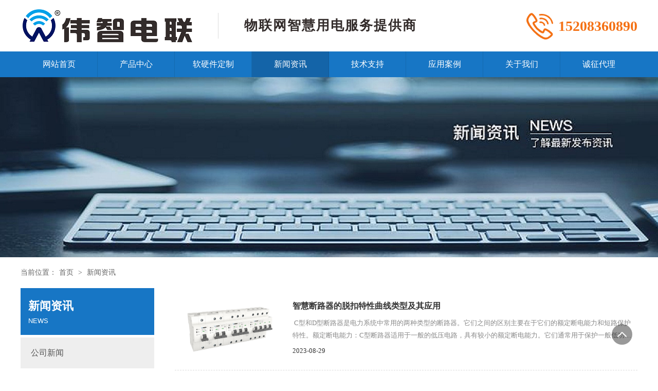

--- FILE ---
content_type: text/html; charset=utf-8
request_url: http://cdwzdl.cn/xwzx/
body_size: 5316
content:
<!DOCTYPE html PUBLIC "-//W3C//DTD XHTML 1.0 Transitional//EN" "http://www.w3.org/TR/xhtml1/DTD/xhtml1-transitional.dtd">
<html xmlns="http://www.w3.org/1999/xhtml">
<head>
<meta http-equiv="Content-Type" content="text/html; charset=utf-8" />
<meta http-equiv="X-UA-Compatible" content="IE=edge,chrome=1" />
<meta name="viewport" content="width=1200,user-scalable=no" />
<meta name="renderer" content="webkit">
<!--[if lt IE 8]>
			<script type="text/javascript">
			alert("您的浏览器版本过低，请升级到新版本或使用其他浏览器打开。\n如：IE8及以上版本,谷歌浏览器，火狐浏览器等");
			window.opener=null; window.open('','_self'); window.close();
			</script>		
<![endif]-->
<title>新闻资讯-成都伟智电联科技有限公司</title>  
<meta name="keywords" content="" />
<meta name="description" content="" />
<link rel="stylesheet" href="/static/index/css/public.css" />
<link rel="stylesheet" href="/static/index/css/style.css" />
<link rel="stylesheet" href="/static/index/css/animate.css" />
<script src="/static/index/js/jquery-1.10.2.min.js"></script>
<script src="/static/index/js/index.js"></script>
<script type="text/javascript" src="/static/index/js/jquery.flexslider-min.js"></script>
<script src="/static/index/js/wow.min.js"></script>
</head>
<style>
.pub-more { background: #1776C5; }
.pub-type a:hover { background: #1776C5; border: 1px solid #1776C5; }
</style>
<body>
	

		<style>
.header_1 .header .tel {color: #1776C5;}
</style>
	<div class="header_1">
		<div class="header" style="background:">
			<div class="container">
				<div class="logo">
									<a href="/" title="物联网智慧用电服务提供商">
								<img src="/static/uploadfile/file/2023-05-22/646acecee1b26.png" alt="物联网智慧用电服务提供商" title="物联网智慧用电服务提供商">
				</a>
				</div>
				<div class="intro" style="color:#332c2b">物联网智慧用电服务提供商</div> 
				<div class="tel" >
								<a href="javascript:void(0)" title="13096396296" style="color:#F47115">
								<img src="/static/uploadfile/file/2022-02-16/620cbb0ddf4e2.png" alt="13096396296">15208360890				</a>
				</div>
			</div>
		</div>
	</div>
			<style>
.header_1 .navbg {background: #1776C5;}
.header_1 .navbg .nav > ul > li > ul {background-color: #1776C5; }
</style>
	<div class="header_1">
		<div class="navbg" style="background:">
			<div class="nav">
				<ul>
					 				<li>
					<a href="/"  rel="nofollow" title="网站首页" style="color:">网站首页</a>
				</li>
					
		      		<li >
						<a href="/cpzx/"     title="产品中心" style="color:">产品中心</a>
												<ul>
						  						  <li style="background:">
						  						  <a href="/zhdlq"  title="智慧断路器系列" style="color:">智慧断路器系列</a>
						  						  
						  </li>
						  						  <li style="background:">
						  						  <a href="/ddkzq"  title="单灯控制器系列" style="color:">单灯控制器系列</a>
						  						  
						  </li>
						  						  <li style="background:">
						  						  <a href="/cpzx_67_94"  title="模组定制系列" style="color:">模组定制系列</a>
						  						  
						  </li>
						  						  <li style="background:">
						  						  <a href="/cpzx_87_9"  title="样品订购" style="color:">样品订购</a>
						  						  
						  </li>
						  						 </ul>
											</li>
		      		
		      		<li >
						<a href="/rjzc/" rel="nofollow"    title="软硬件定制" style="color:">软硬件定制</a>
											</li>
		      		
		      		<li >
						<a href="/xwzx/"   class='click'    title="新闻资讯" style="color:">新闻资讯</a>
												<ul>
						  						  <li style="background:">
						  						  <a href="/gsxw"  title="公司新闻" style="color:">公司新闻</a>
						  						  
						  </li>
						  						  <li style="background:">
						  						  <a href="/hyxw"  title="行业新闻" style="color:">行业新闻</a>
						  						  
						  </li>
						  						 </ul>
											</li>
		      		
		      		<li >
						<a href="/jdgc/" rel="nofollow"    title="技术支持" style="color:">技术支持</a>
											</li>
		      		
		      		<li >
						<a href="/yyal/" rel="nofollow"    title="应用案例" style="color:">应用案例</a>
											</li>
		      		
		      		<li >
						<a href="/gywmjj/" rel="nofollow"    title="关于我们" style="color:">关于我们</a>
											</li>
		      		
		      		<li >
						<a href="/daili/" rel="nofollow"    title="诚征代理" style="color:">诚征代理</a>
											</li>
		      					</ul>
			</div>
		</div>
	</div>
	<style>
.inside-l .inside-l-tit {background: #1776C5; }
.inside-l .s-side .d-firstNav:hover, .inside-l .s-side .d-firstNav.click { background-color: #1776C5; }
.inside-l .s-side .s-secondNav:hover, .inside-l .s-side .s-secondNav.click { background-color: #1776C5; }
.inside-l .s-side .s-secondItem a:hover, .inside-l .s-side .s-secondItem a.click { background-color: #1776C5; }
.inside-l .s-side .d-secondDrop a:hover, .inside-l .s-side .d-secondDrop a.click { color: #1776C5; }
.inside-l .s-side .d-secondDrop a:hover:before, .inside-l .s-side .d-secondDrop a.click:before { background: #1776C5; }
.inside-l-all .inside-l-tit { background: #1776C5; }
.inside-l-all .pro-typecon .s-type a:hover { color: #1776C5; }
.inside-l-all .pro-typecon .s-type a:hover:before { border-color: #1776C5; }
.inside-l-all .pro-typecon .f-type {background: #7d7d7d; }
.inside-l-all .pro-typecon .f-type:hover { background: #7d7d7d; }
.pagination a.click { background: #1776C5; border-color: #1776C5; }
.middle-type a.click, .middle-type a:hover { background: #1776C5; }
.inside-news li:hover .cont .title { color: #1776C5;}
.middle-news li:hover .cont .tit { color: #1776C5; }
</style>
<div class="inside-banbox">
		<div class="ban">
				<img src="/static/uploadfile/file/2022-02-16/620c94478f527.jpg">
				</div>
	</div>
	
	<div class="main_1">
		<div class="pub-add">
			<div class="container">
				当前位置：<a href="http://cdwzdl.cn" >首页</a> > <a href="http://cdwzdl.cn/xwzx/" >新闻资讯</a> 			</div>
		</div>
		<div class="container">
			<div class="inside-l">
				<div class="inside-l-tit">
									<div class="cn">新闻资讯</div>
					<div class="en">NEWS</div>
								</div>
				<ul class="s-side">
										<li class="first">
							<a href="/gsxw" class="d-firstNav s-firstNav ">公司新闻</a>
						</li>
												<li class="first">
							<a href="/hyxw" class="d-firstNav s-firstNav ">行业新闻</a>
						</li>
							
				</ul>
			</div>
			
			<div class="inside-r">
				<ul class="inside-news">
					
					<li>
										<a href="/gsxw/286.html" title="智慧断路器的脱扣特性曲线类型及其应用">
											<div class="img"><img src="/static/uploadfile/file/2023-08-29/64edb8918bfd8.png" alt="智慧断路器的脱扣特性曲线类型及其应用"></div>
						<div class="cont">
							<div class="title">智慧断路器的脱扣特性曲线类型及其应用</div>
							<div class="intro ellipsis-2">&nbsp;C型和D型断路器是电力系统中常用的两种类型的断路器。它们之间的区别主要在于它们的额定断电能力和短路保护特性。额定断电能力：C型断路器适用于一般的低压电路，具有较小的额定断电能力。它们通常用于保护一般低功率设备，如照明、插座等。D型断路器则适用于需要更高额定断电能力的电路，如电机、变压器等高功率设备。短路保护特性：C型断路器具有较低的短路保护特性。当电路发生短路时，C型断路器可以快速切断...</div>
							<div class="time">2023-08-29</div>
						</div>
					</a></li>
					
					<li>
										<a href="/hyxw/285.html" title="合肥市改造升级路灯，推行“绿色节能”模式">
											<div class="img"><img src="/static/system/images/nopic.png" alt="合肥市改造升级路灯，推行“绿色节能”模式"></div>
						<div class="cont">
							<div class="title">合肥市改造升级路灯，推行“绿色节能”模式</div>
							<div class="intro ellipsis-2">&nbsp;&nbsp;&nbsp;&nbsp;&nbsp;&nbsp; 目前，合肥市城市照明采取市、区（县）两级管理模式，建有独立的照明监控管理平台。通过在灯具内安装智能调光电子镇流器、新式单灯智能控制器等器件，达到远程调控、节电节能的效果，目前已完成姑山路、凤台路等多条道路的路灯节能改造工作。建有照明监控管理平台，市级平台能够对庐阳区等已接入区域和市管道路实现统一开关灯。&nbsp;&nbsp...</div>
							<div class="time">2023-08-18</div>
						</div>
					</a></li>
					
					<li>
										<a href="/gsxw/284.html" title="2023届四川省“安全生产月”活动">
											<div class="img"><img src="/static/uploadfile/file/2023-06-16/648c1ad45b77a.png" alt="2023届四川省“安全生产月”活动"></div>
						<div class="cont">
							<div class="title">2023届四川省“安全生产月”活动</div>
							<div class="intro ellipsis-2">今年全国安全生产月活动的主题是“人人讲安全，个个会应急”。启动仪式现场，精彩绝伦的文艺表演、“黑科技”的全新亮相、沉浸式的互动体验吸引了众多群众的目光。寓教于乐的宣传方式，都淋漓尽致展现了安全这一重要元素，使安全宣传不断走近群众身边，进到群众心里。连日来，以“人人讲安全、个个会应急”为主题的“安全生产月”活动在四川各地持续火热进行。6月16日，郫都区应急办在龙湖时代天街开展2023年四川省“安全生...</div>
							<div class="time">2023-06-16</div>
						</div>
					</a></li>
					
					<li>
										<a href="/gsxw/283.html" title="SMT贴片">
											<div class="img"><img src="/static/uploadfile/file/2023-06-14/648936616aa47.jpg" alt="SMT贴片"></div>
						<div class="cont">
							<div class="title">SMT贴片</div>
							<div class="intro ellipsis-2">SMT贴片加工指在PCB基础上进行加工的系列工艺流程简称称，PCB（PrintedCircuitbord）是指印刷电路板。SMT是电子组装行业中最受欢迎的技术和工艺之一，它是一种表面组装技术（表面粘贴技术）（surfaceMontedtechnolog的简称）。SMT贴片流程：印刷—SPI—贴片—AOI—焊接回流。&nbsp; 1、印刷锡膏印刷机其工作原理是先将打印好的线路板固定在打印定位台上，再...</div>
							<div class="time">2023-06-14</div>
						</div>
					</a></li>
					
					<li>
										<a href="/hyxw/282.html" title="为什么智能化的断路器设备将成为大势所趋？">
											<div class="img"><img src="/static/uploadfile/file/2023-06-14/648926e5c82ac.jpg" alt="为什么智能化的断路器设备将成为大势所趋？"></div>
						<div class="cont">
							<div class="title">为什么智能化的断路器设备将成为大势所趋？</div>
							<div class="intro ellipsis-2">当前,在构建新型电力系统的背景下,各式各样的电气设备也在面向未来的需求而不断进化。其中,向数字化、智能化方向的转型,就是电气设备一个最典型的进化方向。而断路器作为电力系统和各个应用行业最常见的电气设备之一,自然是开风气之先的一个品类。首先,智能化的断路器设备能够更有效地保障应用的安全可靠性,为系统的正常稳定运行保驾护航。对于任何电力应用场景,安全、稳定、可靠始终是万变不离其宗的优先需求。当然,对一...</div>
							<div class="time">2023-06-14</div>
						</div>
					</a></li>
					
					<li>
										<a href="/hyxw/280.html" title="智慧空开和传统空开相比优势 ">
											<div class="img"><img src="/static/uploadfile/file/2023-06-05/647d46e62d6ed.jpg" alt="智慧空开和传统空开相比优势 "></div>
						<div class="cont">
							<div class="title">智慧空开和传统空开相比优势 </div>
							<div class="intro ellipsis-2">空开是一种常见但容易被忽视的电气设备，它在电路中承担着接通、分断和承载额定工作电流以及短路、过载等故障电流的重要任务。在电路和负载发生过载、短路、欠压等情况下，空开能够快速分断电路，保护用电安全和人身安全。然而，电气火灾隐患具有一定的“隐蔽性”和“潜伏期”，传统空气开关在过流保护、短路保护、漏电保护、线路配能等方面存在不完善之处，导致电气火灾、触电伤亡、能源浪费等问题时有发生。因此，传统的空气开关...</div>
							<div class="time">2023-06-05</div>
						</div>
					</a></li>
								</ul>
				
				<div class="pagination">
					<a  href="###">上一页</a> <a href="###" class="click">1</a><a href="/xwzx/list_2.html">2</a> <a href="/xwzx/list_2.html">下一页</a>				</div>
			
			</div>
		</div>
	</div>
		
				<style>
.bottom_2{ background: #1776C5;}
</style>
<div class="bottom_2" style="background:#333238">
		<div class="foot-nav">
			<div class="container">
				<a href="/" title="网站首页">网站首页</a>
					
		      		<a href="/cpzx/" title="产品中心">产品中心</a>
		      		
		      		<a href="/rjzc/" title="软硬件定制">软硬件定制</a>
		      		
		      		<a href="/xwzx/" title="新闻资讯">新闻资讯</a>
		      		
		      		<a href="/jdgc/" title="技术支持">技术支持</a>
		      		
		      		<a href="/yyal/" title="应用案例">应用案例</a>
		      		
		      		<a href="/gywmjj/" title="关于我们">关于我们</a>
		      		
		      		<a href="/daili/" title="诚征代理">诚征代理</a>
		      				</div>
		</div>
		<div class="foot-box">
			<div class="foot-link">
				<span>友情链接：</span>
									<a href="/" title="智能断路器">智能断路器</a>
									<a href="/" title="智慧空开">智慧空开</a>
									<a href="/" title="路灯控制器">路灯控制器</a>
									<a href="/" title="远程断路器">远程断路器</a>
									<a href="/" title="物联网断路器">物联网断路器</a>
									<a href="/" title="单灯控制器">单灯控制器</a>
									<a href="/" title="智能空开">智能空开</a>
									<a href="/" title="物联网智能断路器">物联网智能断路器</a>
									<a href="/" title="智慧断路器">智慧断路器</a>
							</div>
			<div class="foot-cont">
				<p>成都伟智电联科技有限公司是一家集物联网智能配电研发公司,提供智能断路器,智慧空开,单灯控制器,路灯控制器,远程断路器,物联网断路器,智能空气开关,物联网智能断路器等相关产品。</p><p>全国服务热线 &nbsp;028-60165308 / 152-0836-0890</p><p>微信号：CDWZDL</p><p>公司地址：成都市金牛区蜀西路9号丰德羊西中心1207</p><p>Copyright © 2003-2021 成都伟智电联科技有限公司 版权所有<a> </a><a href="https://beian.miit.gov.cn/" target="_blank"> 蜀ICP备19002136号-1</a>&nbsp; &nbsp;<a> 
 <img src="/static/uploadfile/ueditor/image/20240731/1722411332532127.png"/> 
 </a> <a href="https://beian.mps.gov.cn/#/query/webSearch?code=51010602002378" target="_blank">川公网安备51010602002378</a>&nbsp; &nbsp;<a href="https://beian.miit.gov.cn/" target="_blank">蜀ICP备19002136号-3</a></p>			</div>
		</div>
	</div>
	



<div class="totop"><a href="javascript:goTop();"></a></div>
	
<!-- js调用部分begin -->	
<script src="/static/index/js/script.js"></script>
<script src="/static/index/js/scroll.js"></script>	
<script src="/static/system/layer/layer.js"></script>
<script>(function() {var _53code = document.createElement("script");_53code.src = "https://tb.53kf.com/code/code/10181594/6";var s = document.getElementsByTagName("script")[0]; s.parentNode.insertBefore(_53code, s);})();</script> 
</body>
</html>


--- FILE ---
content_type: text/css
request_url: http://cdwzdl.cn/static/index/css/public.css
body_size: 1936
content:
@charset "UTF-8";
/* Scss Document */
/*主色*/
/*配色*/
/*红色*/
/*绿色*/
/*一般*/
/*黄色*/
/*灰色*/
/*网页背景色*/
/*边框线颜色*/
/*文字默认颜色*/
/*链接文字颜色*/
/*主要内容区域宽度*/
/*=============铵钮=============*/
* { box-sizing: border-box; }

body { background: #fff; border: none; font-family: 'Microsoft YaHei'; *font-family: 'Microsoft YaHei'; font-size: 14px; color: #333; margin: 0; }

.container { width: 1200px; margin: 0 auto; }
.container:before, .container:after { content: " "; display: block; height: 0; clear: both; visibility: hidden; }

.clearListStyle { margin: 0; padding: 0; list-style: none; }
.clearListStyle li { margin: 0; padding: 0; list-style: none; }

a { text-decoration: none; color: #333; }
a:hover { color: #1364bf; }

/*文本颜色*/
.text-primary { color: #1364bf; }

.text-ornament { color: #ff7800; }

.text-grey { color: #999; }

.text-info { color: #5bc0de; }

.text-danger { color: #F00; }

.text-success { color: #5cb85c; }

.text-warning { color: #FA0; }

/*背景*/
.bg-grey { padding: 1rem; background-color: #E8E8E8; }

.bg-info { padding: 1rem; background-color: #daf1f8; }

.bg-danger { padding: 1rem; background-color: #ffd6d6; }

.bg-success { padding: 1rem; background-color: #d8eed8; }

.bg-warning { padding: 1rem; background-color: #ffeecc; }

/*常用*/
.pull-left { float: left; }

.pull-right { float: right; }

.pull-center { margin: 0 auto; }

.text-left { text-align: left; }

.text-right { text-align: right; }

.text-center { text-align: center; }

.show { display: block; }

.hidden { display: none; }

.clear { clear: both; }

.clearfix:before, .pull-center:before, .clearfix:after, .pull-center:after { content: " "; display: block; height: 0; clear: both; visibility: hidden; }

.ellipsis { overflow: hidden; text-overflow: ellipsis; white-space: nowrap; }

.ellipsis-2 { overflow: hidden; text-overflow: ellipsis; display: -webkit-box; display: -moz-box; display: -ms-box; display: box; -webkit-box-orient: vertical; -moz-box-orient: vertical; -ms-box-orient: vertical; box-orient: vertical; -webkit-line-clamp: 2; }

.col-2 { width: 16.66667%; }

.col-3 { width: 25%; }

.col-4 { width: 33.33333%; }

.col-6 { width: 50%; }

.col-8 { width: 66.66667%; }

.col-9 { width: 75%; }

.col-10 { width: 83.33333%; }

.col-12 { width: 100%; }

.img1-1 { width: 100%; display: block; position: relative; }
.img1-1:after { display: block; padding-top: 100%; content: ''; }
.img1-1 img { width: 100%; height: 100%; position: absolute; left: 0; top: 0; }

.img4-3 { width: 100%; display: block; position: relative; }
.img4-3:after { display: block; padding-top: 75%; content: ''; }
.img4-3 img { width: 100%; height: 100%; position: absolute; left: 0; top: 0; }

/*按钮*/
.btn { display: inline-block; padding: 6px 12px; background-color: #FFF; border: 1px solid #CCC; border-radius: 4px; text-align: center; font-size: 14px; color: #333; line-height: 1.6; white-space: nowrap; vertical-align: middle; cursor: pointer; }
.btn:hover { background-color: #EEE; border-color: #AAA; color: #333; text-decoration: none; }
.btn:active { box-shadow: inset 0 3px 5px rgba(0, 0, 0, 0.15); }
.btn.disabled, .btn.disabled:visited, .btn.disabled:hover { background-color: #DDD !important; border-color: #AAA !important; color: #999 !important; cursor: text; }
.btn.btn-sm { padding: 3px 6px; font-size: 12px; border-radius: 3px; }
.btn.btn-lg { padding: 10px 16px; font-size: 18px; border-radius: 6px; }
.btn.btn-border { background: none; }
.btn.btn-block { display: block; width: 100%; padding-left: 0; padding-right: 0; }

.btn-primary, .btn-primary:visited { background-color: #1364bf; border-color: #1364bf; color: #FFF; }
.btn-primary:hover, .btn-primary:visited:hover { background-color: #1158a8; border-color: #0f519a; color: #FFF; }
.btn-primary:active, .btn-primary:visited:active { background-color: #0f519a; border-color: #0e4c91; }
.btn-primary.btn-border, .btn-primary:visited.btn-border { color: #1364bf; }
.btn-primary.btn-border:hover, .btn-primary:visited.btn-border:hover { color: #FFF; }

.btn-ornament, .btn-ornament:visited { background-color: #ff7800; border-color: #ff7800; color: #FFF; }
.btn-ornament:hover, .btn-ornament:visited:hover { background-color: #e66c00; border-color: #d66500; color: #FFF; }
.btn-ornament:active, .btn-ornament:visited:active { background-color: #d66500; border-color: #cc6000; }
.btn-ornament.btn-border, .btn-ornament:visited.btn-border { color: #ff7800; }
.btn-ornament.btn-border:hover, .btn-ornament:visited.btn-border:hover { color: #FFF; }

.btn-info, .btn-info:visited { background-color: #5bc0de; border-color: #5bc0de; color: #FFF; }
.btn-info:hover, .btn-info:visited:hover { background-color: #46b8da; border-color: #39b3d7; color: #FFF; }
.btn-info:active, .btn-info:visited:active { background-color: #39b3d7; border-color: #31b0d5; }
.btn-info.btn-border, .btn-info:visited.btn-border { color: #5bc0de; }
.btn-info.btn-border:hover, .btn-info:visited.btn-border:hover { color: #FFF; }

.btn-danger, .btn-danger:visited { background-color: #F00; border-color: #F00; color: #FFF; }
.btn-danger:hover, .btn-danger:visited:hover { background-color: #e60000; border-color: #d60000; color: #FFF; }
.btn-danger:active, .btn-danger:visited:active { background-color: #d60000; border-color: #cc0000; }
.btn-danger.btn-border, .btn-danger:visited.btn-border { color: #F00; }
.btn-danger.btn-border:hover, .btn-danger:visited.btn-border:hover { color: #FFF; }

.btn-success, .btn-success:visited { background-color: #5cb85c; border-color: #5cb85c; color: #FFF; }
.btn-success:hover, .btn-success:visited:hover { background-color: #4cae4c; border-color: #47a447; color: #FFF; }
.btn-success:active, .btn-success:visited:active { background-color: #47a447; border-color: #449d44; }
.btn-success.btn-border, .btn-success:visited.btn-border { color: #5cb85c; }
.btn-success.btn-border:hover, .btn-success:visited.btn-border:hover { color: #FFF; }

.btn-warning, .btn-warning:visited { background-color: #FA0; border-color: #FA0; color: #FFF; }
.btn-warning:hover, .btn-warning:visited:hover { background-color: #e69900; border-color: #d68f00; color: #FFF; }
.btn-warning:active, .btn-warning:visited:active { background-color: #d68f00; border-color: #cc8800; }
.btn-warning.btn-border, .btn-warning:visited.btn-border { color: #FA0; }
.btn-warning.btn-border:hover, .btn-warning:visited.btn-border:hover { color: #FFF; }

.btn-grey, .btn-grey:visited { background-color: #999; border-color: #999; color: #FFF; }
.btn-grey:hover, .btn-grey:visited:hover { background-color: #8c8c8c; border-color: #858585; color: #FFF; }
.btn-grey:active, .btn-grey:visited:active { background-color: #858585; border-color: gray; }
.btn-grey.btn-border, .btn-grey:visited.btn-border { color: #999; }
.btn-grey.btn-border:hover, .btn-grey:visited.btn-border:hover { color: #FFF; }

/* 表单元素 */
.form-control { height: 36px; border: 1px solid #CCC; padding: 6px 12px; background-color: #fff; font-size: inherit; display: inline-block; box-shadow: inset 0 1px 1px rgba(0, 0, 0, 0.075); -moz-appearance: none; -webkit-appearance: none; }

select.form-control { -moz-appearance: menulist; -webkit-appearance: menulist; }

textarea.form-control { height: auto; }

/* 分页 */

/*# sourceMappingURL=public.css.map */


--- FILE ---
content_type: text/css
request_url: http://cdwzdl.cn/static/index/css/style.css
body_size: 9022
content:
@charset "UTF-8";
/*主色*/
/*配色*/
/*红色*/
/*绿色*/
/*一般*/
/*黄色*/
/*灰色*/
/*网页背景色*/
/*边框线颜色*/
/*文字默认颜色*/
/*链接文字颜色*/
/*主要内容区域宽度*/
/*=============铵钮=============*/
img { border: 0; }

a:link { color: #333; text-decoration: none; }

a:visited { color: #333; text-decoration: none; }

a:hover { color: #333; text-decoration: none; }

a:active { color: #333; text-decoration: none; }

ol, ul { list-style: none; }

ol, ul, li, table, tr, th, td { margin: 0; padding: 0; border: 0; outline: 0; font-size: 100%; vertical-align: baseline; background: transparent; }

p { margin: 0; padding: 0; }

.right { float: right; }

.left { float: left; }

.hidden { display: none; }

.clear { clear: both; }

.container { width: 1200px; margin: 0 auto; }

.mt10 { margin-top: 10px; }

.ellipsis { overflow: hidden; text-overflow: ellipsis; white-space: nowrap; }

.ellipsis-2 { overflow: hidden; text-overflow: ellipsis; display: -webkit-box; display: -moz-box; display: -ms-box; display: box; -webkit-box-orient: vertical; -moz-box-orient: vertical; -ms-box-orient: vertical; box-orient: vertical; -webkit-line-clamp: 2; }

.ellipsis-3 { overflow: hidden; text-overflow: ellipsis; display: -webkit-box; display: -moz-box; display: -ms-box; display: box; -webkit-box-orient: vertical; -moz-box-orient: vertical; -ms-box-orient: vertical; box-orient: vertical; -webkit-line-clamp: 3; }

button, input, select, textarea { font: 14px/1 Tahoma, Helvetica, Arial, 'Microsoft YaHei', sans-serif; }

.topcon_1 { width: 100%; height: 34px; line-height: 34px; border-bottom: 1px solid #eee; color: #666; }
.topcon_1 a { color: #666; padding: 0 10px; }
.topcon_1 a:hover { color: #1364bf; text-decoration: underline; }

.topcon_2 { width: 100%; height: 34px; line-height: 34px; border-bottom: 1px solid #eee; color: #666; }
.topcon_2 span { font-weight: bold; font-size: 18px; }
.topcon_2 img { margin: 0 3px -2px; }
.topcon_2 a { float: right; display: block; padding-left: 15px; margin-right: 15px; position: relative; color: #666; }
.topcon_2 a:after { position: absolute; left: 0; width: 1px; background: #ddd; height: 14px; top: 10px; content: ''; }
.topcon_2 a:hover { text-decoration: underline; }

.header_1 .header { min-width: 1200px; background: #fff; height: 100px; overflow: hidden; }
.header_1 .header .logo { float: left; height: 100px; }
.header_1 .header .logo img { vertical-align: middle; }
.header_1 .header .logo:before { content: ""; display: inline-block; width: 0; height: 100%; vertical-align: middle; }
.header_1 .header .intro { float: left; line-height: 50px; height: 50px; border-left: 1px solid #ddd; letter-spacing: 1px; margin: 25px 0 0 50px; padding-left: 50px; font-size: 26px; font-weight: bold; color: #555; letter-spacing: 2px; }
.header_1 .header .tel { float: right; margin-top: 25px; height: 52px; line-height: 52px; font-size: 28px; font-weight: bold; color: #1364bf; }
.header_1 .header .tel img { width: 52px; height: 52px; float: left; margin-right: 10px; }
.header_1 .navbg { width: 100%; height: 50px; background: #1364bf; min-width: 1200px; }
.header_1 .navbg .nav { width: 1200px; margin: 0 auto; }
.header_1 .navbg .nav > ul > li { width: 150px; float: left; text-align: center; position: relative; z-index: 4; font-size: 16px; }
.header_1 .navbg .nav > ul > li:after { width: 1px; position: absolute; right: 0; top: 0; bottom: 0; background: rgba(0, 0, 0, 0.1); content: ''; }
.header_1 .navbg .nav > ul > li:last-child:after { content: none; }
.header_1 .navbg .nav > ul > li a { display: block; width: 100%; height: 50px; line-height: 50px; color: #fff; }
.header_1 .navbg .nav > ul > li a.click { background: rgba(0, 0, 0, 0.15) !important; }
.header_1 .navbg .nav > ul > li a:hover { background-color: rgba(0, 0, 0, 0.08); color: #FFF; }
.header_1 .navbg .nav > ul > li > ul { position: absolute; left: 0; right: 0; top: 100%; font-size: 14px; display: none; background-color: #1364bf; }
.header_1 .navbg .nav > ul > li > ul > li > a { display: block; padding: 0 10px; border-top: 1px solid rgba(255, 255, 255, 0.1); text-align: center; height: 50px; line-height: 50px; box-sizing: border-box; }

.header_2 { min-width: 1200px; height: 100px; background: #fff; }
.header_2 .logo { float: left; height: 100px; }
.header_2 .logo img { vertical-align: middle; }
.header_2 .logo:before { content: ""; display: inline-block; width: 0; height: 100%; vertical-align: middle; }
.header_2 .nav { height: 100px; line-height: 100px; float: right; }
.header_2 .nav > ul > li { padding: 0 30px; float: left; position: relative; z-index: 4; }
.header_2 .nav > ul > li:after { position: absolute; left: 40px; bottom: 0; height: 3px; background: #1364bf; content: ''; }
.header_2 .nav > ul > li a { display: block; font-size: 16px; display: block; }
.header_2 .nav > ul > li:hover a { color: #1364bf; }
.header_2 .nav > ul > li.click a { color: #1364bf; }
.header_2 .nav > ul > li.click:after { right: 40px; }
.header_2 .nav > ul > li > ul { position: absolute; left: 0; right: 0; top: 100%; display: none; z-index: 99; border: 1px solid #ddd; border-radius: 5px; padding: 5px 0; background: #fff; }
.header_2 .nav > ul > li > ul > li > a { display: block; background-color: #fff; text-align: center; padding: 10px 5px; font-size: 15px; font-weight: normal; height: auto; line-height: 24px; box-sizing: border-box; color: #555 !important; border-bottom: none !important; }
.header_2 .nav > ul > li > ul > li > a:hover { background: #1364bf; color: #fff !important; border-bottom: none; }

.header_3 { min-width: 1200px; height: 100px; background: #1364bf; }
.header_3 .logo { float: left; height: 100px; }
.header_3 .logo img { vertical-align: middle; }
.header_3 .logo:before { content: ""; display: inline-block; width: 0; height: 100%; vertical-align: middle; }
.header_3 .nav { height: 100px; line-height: 100px; float: right; }
.header_3 .nav > ul > li { float: left; position: relative; z-index: 4; }
.header_3 .nav > ul > li .first { display: block; padding: 0 30px; font-size: 16px; display: block; color: #fff; }
.header_3 .nav > ul > li .first:hover, .header_3 .nav > ul > li .first.click { background: rgba(0, 0, 0, 0.1); }
.header_3 .nav > ul > li > ul { position: absolute; left: 0; right: 0; top: 100%; display: none; z-index: 99; background: #1364bf; }
.header_3 .nav > ul > li > ul > li > a { display: block; text-align: center; padding: 15px 5px; color: #fff; font-size: 15px; font-weight: normal; height: auto; line-height: 24px; box-sizing: border-box; border-bottom: none !important; }
.header_3 .nav > ul > li > ul > li > a:hover { background: rgba(0, 0, 0, 0.1); border-bottom: none; }

.header_4 { min-width: 1200px; height: 100px; background: #fff; }
.header_4 .logo { float: left; height: 100px; }
.header_4 .logo img { vertical-align: middle; }
.header_4 .logo:before { content: ""; display: inline-block; width: 0; height: 100%; vertical-align: middle; }
.header_4 .nav { height: 100px; line-height: 100px; float: right; }
.header_4 .nav > ul > li { float: left; position: relative; z-index: 4; }
.header_4 .nav > ul > li .first { display: block; padding: 0 30px; font-size: 16px; display: block; color: #555; }
.header_4 .nav > ul > li .first:hover, .header_4 .nav > ul > li .first.click { background: #1364bf; color: #fff; }
.header_4 .nav > ul > li > ul { position: absolute; left: 0; right: 0; top: 100%; display: none; z-index: 99; background: #1364bf; }
.header_4 .nav > ul > li > ul > li > a { display: block; text-align: center; padding: 15px 5px; color: #fff; font-size: 15px; font-weight: normal; height: auto; line-height: 24px; box-sizing: border-box; border-bottom: none !important; }
.header_4 .nav > ul > li > ul > li > a:hover { background: rgba(0, 0, 0, 0.1); border-bottom: none; }

.header_5 { min-width: 1200px; height: 100px; background: #1364bf; }
.header_5 .logo { float: left; height: 100px; }
.header_5 .logo img { vertical-align: middle; }
.header_5 .logo:before { content: ""; display: inline-block; width: 0; height: 100%; vertical-align: middle; }
.header_5 .nav { height: 100px; line-height: 100px; float: right; }
.header_5 .nav > ul > li { float: left; position: relative; z-index: 4; }
.header_5 .nav > ul > li .first { display: block; padding: 0 20px; font-size: 16px; display: block; color: #fff; }
.header_5 .nav > ul > li .first:hover, .header_5 .nav > ul > li .first.click { background: rgba(0, 0, 0, 0.1); }
.header_5 .nav > ul > li > ul { position: absolute; left: 0; right: 0; top: 100%; display: none; z-index: 99; background: #1364bf; }
.header_5 .nav > ul > li > ul > li > a { display: block; text-align: center; padding: 15px 5px; color: #fff; font-size: 15px; font-weight: normal; height: auto; line-height: 24px; box-sizing: border-box; border-bottom: none !important; }
.header_5 .nav > ul > li > ul > li > a:hover { background: rgba(0, 0, 0, 0.1); border-bottom: none; }
.header_5 .tel { height: 32px; line-height: 32px; font-size: 18px; float: right; margin-top: 34px; color: #fff; margin-left: 20px; }
.header_5 .tel img { width: 32px; height: 32px; float: left; margin-right: 10px; }

.header_6 { min-width: 1200px; height: 100px; background: #fff; }
.header_6 .logo { float: left; height: 100px; }
.header_6 .logo img { vertical-align: middle; }
.header_6 .logo:before { content: ""; display: inline-block; width: 0; height: 100%; vertical-align: middle; }
.header_6 .nav { height: 100px; line-height: 100px; float: right; }
.header_6 .nav > ul > li { float: left; position: relative; z-index: 4; }
.header_6 .nav > ul > li .first { display: block; padding: 0 20px; font-size: 16px; display: block; color: #555; }
.header_6 .nav > ul > li .first:hover, .header_6 .nav > ul > li .first.click { background: #1364bf; color: #fff; }
.header_6 .nav > ul > li > ul { position: absolute; left: 0; right: 0; top: 100%; display: none; z-index: 99; background: #1364bf; }
.header_6 .nav > ul > li > ul > li > a { display: block; text-align: center; padding: 15px 5px; color: #fff; font-size: 15px; font-weight: normal; height: auto; line-height: 24px; box-sizing: border-box; border-bottom: none !important; }
.header_6 .nav > ul > li > ul > li > a:hover { background: rgba(0, 0, 0, 0.1); border-bottom: none; }
.header_6 .tel { height: 32px; line-height: 32px; font-size: 18px; float: right; margin-top: 34px; color: #1364bf; margin-left: 20px; }
.header_6 .tel img { width: 32px; height: 32px; float: left; margin-right: 10px; }

.header_7 { min-width: 1200px; height: 100px; background: #1364bf; }
.header_7 .logo { float: left; height: 100px; }
.header_7 .logo img { vertical-align: middle; }
.header_7 .logo:before { content: ""; display: inline-block; width: 0; height: 100%; vertical-align: middle; }
.header_7 .nav { height: 100px; line-height: 100px; float: right; }
.header_7 .nav > ul > li { float: left; position: relative; z-index: 4; text-align: center; }
.header_7 .nav > ul > li .first { display: block; padding: 22px 30px; font-size: 16px; display: block; box-sizing: border-box; color: #fff; }
.header_7 .nav > ul > li .first:hover, .header_7 .nav > ul > li .first.click { background: rgba(0, 0, 0, 0.1); }
.header_7 .nav > ul > li .first .ch { font-size: 15px; line-height: 36px; font-weight: bold; white-space: nowrap; text-overflow: ellipsis; overflow: hidden; }
.header_7 .nav > ul > li .first .en { font-size: 12px; line-height: 20px; color: rgba(255, 255, 255, 0.5); text-transform: uppercase; font-family: arial; white-space: nowrap; text-overflow: ellipsis; overflow: hidden; }
.header_7 .nav > ul > li > ul { position: absolute; left: 0; right: 0; top: 100%; display: none; z-index: 99; background: #1364bf; }
.header_7 .nav > ul > li > ul > li > a { display: block; text-align: center; padding: 15px 5px; color: #fff; font-size: 15px; font-weight: normal; height: auto; line-height: 24px; box-sizing: border-box; border-bottom: none !important; }
.header_7 .nav > ul > li > ul > li > a:hover { background: rgba(0, 0, 0, 0.1); border-bottom: none; }

.header_8 { min-width: 1200px; height: 100px; background: #fff; }
.header_8 .logo { float: left; height: 100px; }
.header_8 .logo img { vertical-align: middle; }
.header_8 .logo:before { content: ""; display: inline-block; width: 0; height: 100%; vertical-align: middle; }
.header_8 .nav { height: 100px; float: right; }
.header_8 .nav > ul > li { float: left; position: relative; z-index: 4; height: 46px; line-height: 46px; margin: 27px 0 27px 10px; }
.header_8 .nav > ul > li .first { display: block; padding: 0 25px; border-radius: 5px; font-size: 16px; display: block; color: #555; }
.header_8 .nav > ul > li:hover .first, .header_8 .nav > ul > li.click .first { background: #1364bf; color: #fff; }
.header_8 .nav > ul > li > ul { position: absolute; left: 0; right: 0; top: 100%; margin-top: -5px; padding-top: 5px; border-radius: 0 0 5px 5px; display: none; z-index: 99; background: #1364bf; }
.header_8 .nav > ul > li > ul > li > a { display: block; text-align: center; padding: 15px 5px; color: #fff; font-size: 15px; font-weight: normal; height: auto; line-height: 24px; box-sizing: border-box; border-bottom: none !important; }
.header_8 .nav > ul > li > ul > li > a:hover { background: rgba(0, 0, 0, 0.1); border-bottom: none; }

.banner { height: 600px; position: relative; text-align: center; overflow: hidden; min-width: 1200px; }
.banner .bannercont { position: absolute; left: 50%; top: 0; width: 1920px; margin-left: -960px; text-align: center; }
.banner .bannercont .slides { position: relative; z-index: 1; }
.banner .bannercont .slides li { height: 600px; }
.banner .bannercont .flex-control-paging { width: 100%; margin: 0; list-style: none; position: absolute; left: 0; bottom: 20px; z-index: 3; text-align: center; }
.banner .bannercont .flex-control-paging li { display: inline-block; }
.banner .bannercont .flex-control-paging li a { display: block; list-style: none; margin: 0 9px; width: 14px; height: 14px; background: rgba(255, 255, 255, 0.3); border-radius: 50%; font-size: 0; }
.banner .bannercont .flex-control-paging li a.flex-active { background-color: #1364bf; }
.banner .bannercont .flex-direction-nav li { list-style: none; }
.banner .bannercont .flex-direction-nav a { position: absolute; top: 50%; margin-top: -20px; z-index: 3; width: 40px; height: 40px; background: no-repeat center; opacity: .5; }
.banner .bannercont .flex-direction-nav a:hover { opacity: 1; }
.banner .bannercont .flex-direction-nav .flex-prev { background-image: url(../images/left.png); left: 40px; }
.banner .bannercont .flex-direction-nav .flex-next { background-image: url(../images/right.png); right: 40px; }

.pub-head { text-align: center; }
.pub-head .pub-tit { font-size: 34px; font-weight: bold; }
.pub-head .pub-txt { font-size: 17px; margin-top: 15px; color: rgba(51, 51, 51, 0.8); }

.pub-more { display: block; width: 320px; height: 46px; line-height: 46px; font-size: 16px; text-align: center; background: #1364bf; color: #fff !important; border-radius: 46px; margin: 50px auto 0; }
.pub-more:hover { opacity: .9; }

.pub-type { margin-top: 30px; text-align: center; }
.pub-type a { padding: 0 35px; height: 50px; line-height: 50px; color: #555; font-size: 16px; border-radius: 40px; border: 1px solid #ddd; box-sizing: border-box; display: inline-block; margin: 0 10px; transition: all .4s ease; }
.pub-type a:hover { background: #1364bf; border: 1px solid #1364bf; color: #fff; }

.service_1 { min-width: 1200px; padding: 60px 0; background: #fff; }
.service_1 .service-box { margin-top: 20px; }
.service_1 .service-box li { width: 25%; padding-bottom: 25px; margin-top: 20px; float: left; text-align: center; position: relative; }
.service_1 .service-box li:before { content: ''; position: absolute; left: 50%; margin-left: -20px; bottom: 0; width: 40px; height: 2px; transition: all .3s; background-color: rgba(19, 100, 191, 0.8); }
.service_1 .service-box li .img { width: 180px; height: 180px; margin: 0 auto; border-radius: 50%; background: #1364bf; transition: all .4s; position: relative; overflow: hidden; }
.service_1 .service-box li .img img { width: 90px; height: 90px; margin: 45px; }
.service_1 .service-box li .img:after { position: absolute; left: 10px; right: 10px; top: 10px; bottom: 10px; border-radius: 50%; border: 1px solid rgba(255, 255, 255, 0.3); content: ''; }
.service_1 .service-box li .name { font-size: 22px; margin-top: 30px; }
.service_1 .service-box li:hover:before { width: 80px; margin-left: -40px; background-color: #1364bf; }
.service_1 .service-box li:hover .img { transform: translate(0, -10px); -webkit-transform: translate(0, -10px); -moz-transform: translate(0, -10px); -o-transform: translate(0, -10px); -ms-transform: translate(0, -10px); }

.service_2 { min-width: 1200px; padding: 60px 0; background: url(../images/pub-l-bg.jpg) repeat; }
.service_2 .service-box { padding: 20px 0; overflow: hidden; }
.service_2 .service-box li { width: 360px; background: #fff; box-shadow: 0 3px 12px rgba(0, 0, 0, 0.1); margin: 20px 20px 0; float: left; transition: all .4s; }
.service_2 .service-box li .img { width: 100%; padding-top: 62%; height: auto; overflow: hidden; position: relative; }
.service_2 .service-box li .img img { width: 100%; height: 100%; position: absolute; left: 0; top: 0; transition: all .4s; }
.service_2 .service-box li .cont { width: 360px; height: 160px; padding: 30px 20px; box-sizing: border-box; text-align: center; }
.service_2 .service-box li .cont .tit { font-size: 22px; color: #555; letter-spacing: 1px; }
.service_2 .service-box li .cont .en { font-size: 15px; font-family: arial; text-transform: uppercase; color: #aaa; margin-top: 5px; }
.service_2 .service-box li .cont .more { display: block; width: 118px; height: 32px; line-height: 30px; margin: 12px auto 0; font-size: 15px; border-radius: 32px; color: #888; border: 1px solid #888; text-align: center; box-sizing: border-box; transition: all .4s; }
.service_2 .service-box li:hover { background: #1364bf; }
.service_2 .service-box li:hover .img img { transform: scale(1.1); }
.service_2 .service-box li:hover .cont .tit { color: #fff; }
.service_2 .service-box li:hover .cont .en { color: #fff; }
.service_2 .service-box li:hover .cont .more { color: #fff; border: 1px solid #fff; }

.product_1 { min-width: 1200px; padding: 60px 0; overflow: hidden; background: #fff; }
.product_1 .pro-type { width: 240px; min-height: 542px; float: left; background: #1364bf; }
.product_1 .pro-type .pro-head { width: 240px; height: 100px; line-height: 100px; color: #fff; font-size: 30px; font-weight: bold; background: #ff7800; text-align: center; position: relative; overflow: hidden; }
.product_1 .pro-type .pro-head .pro-head-en { font-size: 38px; text-align: center; position: absolute; left: 0; top: 0; right: 0; line-height: 85px; color: rgba(255, 255, 255, 0.2); z-index: 0; text-transform: uppercase; }
.product_1 .pro-type .pro-typecon { overflow: hidden; }
.product_1 .pro-type .pro-typecon li { height: 60px; line-height: 60px; box-sizing: border-box; border-bottom: 1px solid rgba(255, 255, 255, 0.1); padding: 0 30px; }
.product_1 .pro-type .pro-typecon li a { display: block; font-size: 15px; color: #fff; background: url(../images/pro-arr.png) no-repeat right center; white-space: nowrap; text-overflow: ellipsis; overflow: hidden; padding-right: 18px; }
.product_1 .pro-type .pro-typecon li:hover { background: #ff7800; }
.product_1 .pro-type .pro-typecon li:last-child { border-bottom: none; }
.product_1 .pro-type2 { width: 240px; min-height: 542px; float: left; }
.product_1 .pro-type2 .pro-head { width: 240px; height: 100px; line-height: 100px; color: #fff; font-size: 30px; font-weight: bold; background: #1364bf; text-align: center; position: relative; overflow: hidden; }
.product_1 .pro-type2 .pro-head .pro-head-en { font-size: 38px; text-align: center; position: absolute; left: 0; top: 0; right: 0; line-height: 85px; color: rgba(255, 255, 255, 0.2); z-index: 0; text-transform: uppercase; }
.product_1 .pro-type2 .pro-typecon { overflow: hidden; }
.product_1 .pro-type2 .pro-typecon .f-type { height: 60px; line-height: 60px; box-sizing: border-box; padding: 0 30px; background: #ff7800; }
.product_1 .pro-type2 .pro-typecon .f-type a { display: block; font-size: 16px; color: #fff; background: url(../images/pro-arr.png) no-repeat right center; white-space: nowrap; text-overflow: ellipsis; overflow: hidden; padding-right: 18px; }
.product_1 .pro-type2 .pro-typecon .f-type:hover { background: #ff7800; }
.product_1 .pro-type2 .pro-typecon .s-type { border: 1px solid #ddd; border-top: none; padding: 0 10px; }
.product_1 .pro-type2 .pro-typecon .s-type a { display: block; height: 50px; line-height: 50px; color: #666; border-bottom: 1px solid #eee; box-sizing: border-box; padding-left: 50px; position: relative; white-space: nowrap; text-overflow: ellipsis; overflow: hidden; }
.product_1 .pro-type2 .pro-typecon .s-type a:before { position: absolute; left: 20px; top: 50%; margin-top: -4px; width: 8px; height: 8px; border: 1px solid; border-color: #666; border-radius: 50%; box-sizing: border-box; content: ''; }
.product_1 .pro-type2 .pro-typecon .s-type a:hover { color: #1364bf; }
.product_1 .pro-type2 .pro-typecon .s-type a:hover:before { border-color: #1364bf; }
.product_1 .pro-con { width: 920px; float: right; }
.product_1 .pro-con .pro-tit { height: 54px; overflow: hidden; }
.product_1 .pro-con .pro-tit .zi { line-height: 54px; float: left; font-size: 22px; }
.product_1 .pro-con .pro-tit .zi .en { font-size: 16px; color: #999; text-transform: uppercase; margin-left: 15px; padding-left: 15px; position: relative; }
.product_1 .pro-con .pro-tit .zi .en:before { position: absolute; left: 0; top: 2px; height: 16px; width: 1px; background: #999; content: ''; }
.product_1 .pro-con .pro-tit .more { display: block; width: 100px; height: 30px; line-height: 30px; margin-top: 10px; color: #fff; float: right; background: #1364bf; text-align: center; }
.product_1 .pro-con .pro-tit .more .morezi { width: 70px; float: left; }
.product_1 .pro-con .pro-tit .more .moreicon { width: 30px; height: 30px; background: #ff7800; float: left; }
.product_1 .pro-con .pro-box { margin-left: -40px; overflow: hidden; }
.product_1 .pro-con .pro-box li { width: 280px; margin-left: 40px; margin-top: 20px; float: left; }
.product_1 .pro-con .pro-box li .img { width: 100%; padding-top: 62%; height: auto; overflow: hidden; position: relative; }
.product_1 .pro-con .pro-box li .img img { width: 100%; height: 100%; position: absolute; left: 0; top: 0; transition: all .4s; }
.product_1 .pro-con .pro-box li .name { height: 50px; line-height: 50px; background: #fff; font-size: 16px; text-align: center; transition: all .4s; }
.product_1 .pro-con .pro-box li:hover .img img { transform: scale(1.1); }
.product_1 .pro-con .pro-box li:hover .name { background: #1364bf; color: #fff; }

.product_2 { min-width: 1200px; padding: 60px 0; overflow: hidden; background: #f7f7f7; }
.product_2 .product-box { margin-top: 20px; margin-left: -20px; overflow: hidden; }
.product_2 .product-box li { width: 285px; float: left; margin-left: 20px; margin-top: 20px; text-align: center; }
.product_2 .product-box li .img { width: 100%; padding-top: 62%; height: auto; overflow: hidden; position: relative; }
.product_2 .product-box li .img img { width: 100%; height: 100%; position: absolute; left: 0; top: 0; transition: all .4s; }
.product_2 .product-box li .tit { width: 100%; height: 50px; line-height: 50px; font-size: 16px; background-color: #fff; transition: all .4s; }
.product_2 .product-box li:hover .img img { transform: scale(1.1); }
.product_2 .product-box li:hover .tit { background-color: #1364bf; color: #fff; }

.product_3 { min-width: 1200px; padding: 60px 0; background: #fff; }
.product_3 .product-box { margin-top: 30px; margin-left: -20px; overflow: hidden; }
.product_3 .product-box li { width: 386px; background: #f7f7f7; float: left; margin: 0 0 20px 20px; }
.product_3 .product-box li .img { width: 100%; padding-top: 62%; height: auto; overflow: hidden; position: relative; }
.product_3 .product-box li .img img { width: 100%; height: 100%; position: absolute; left: 0; top: 0; transition: all .4s; }
.product_3 .product-box li .cont { height: 100px; line-height: 30px; padding: 20px 30px; box-sizing: border-box; }
.product_3 .product-box li .cont .tit { font-size: 16px; }
.product_3 .product-box li .cont .more { font-size: 14px; color: #666; height: 30px; padding-right: 25px; background: url(../images/icon-more.png) no-repeat right center; display: inline-block; transition: all .4s linear; }
.product_3 .product-box li:hover { background: #1364bf; }
.product_3 .product-box li:hover .img img { transform: scale(1.1); }
.product_3 .product-box li:hover .cont { color: #fff; }
.product_3 .product-box li:hover .cont .more { color: #fff; margin-left: 230px; background: url(../images/icon-more-h.png) no-repeat right center; }

.indexad_1 { min-width: 1200px; height: 150px; background: url(../images/indexad_1_bg.png) no-repeat center; background-color: #1364bf; box-sizing: border-box; }
.indexad_1 .indexad_tel { float: right; padding-left: 64px; margin-top: 45px; font-size: 16px; height: 60px; line-height: 30px; background: url(../images/icon-tel2.png) no-repeat left center; background-size: 52px 52px; color: #fff; }
.indexad_1 .indexad_tel p { font-size: 28px; font-weight: bold; }
.indexad_1 .indexad_txt { width: 800px; float: left; color: #fff; margin-top: 35px; padding-left: 20px; }
.indexad_1 .indexad_txt .zi { font-size: 30px; font-weight: bold; letter-spacing: 3px; }
.indexad_1 .indexad_txt .zi span { font-size: 40px; }
.indexad_1 .indexad_txt .en { font-size: 15px; font-family: arial; opacity: .4; margin-top: 10px; text-transform: uppercase; letter-spacing: 1px; }

.indexad_2 { min-width: 1200px; height: 250px; background: url(../images/indexad_2_bg.png) no-repeat center top; background-color: #1364bf; box-sizing: border-box; }
.indexad_2 .indexad_tel { float: right; padding-left: 78px; margin-top: 90px; font-size: 20px; line-height: 30px; background: url(../images/icon-tel2.png) no-repeat left center; background-size: 62px 62px; color: #fff; }
.indexad_2 .indexad_tel p { font-size: 34px; font-weight: bold; margin-top: 10px; }
.indexad_2 .indexad_txt { width: 800px; float: left; color: #fff; margin-top: 70px; letter-spacing: 3px; }
.indexad_2 .indexad_txt .tit { font-size: 40px; font-weight: bold; }
.indexad_2 .indexad_txt .tit span { color: #fff; }
.indexad_2 .indexad_txt .txt { font-size: 30px; font-family: arial; color: rgba(255, 255, 255, 0.8); margin-top: 20px; text-transform: uppercase; }

.indexad_3 { width: 100%; position: relative; height: 200px; overflow: hidden; min-width: 1200px; }
.indexad_3 .adimg { position: absolute; width: 1920px; height: 200px; left: 50%; margin-left: -960px; }
.indexad_3 .adimg img { width: 100%; }

.advan_1 { min-width: 1200px; padding: 60px 0; height: 840px; box-sizing: border-box; background: url(../images/advan_1_bg.png) no-repeat center; background-color: #1364bf; }
.advan_1 .pub-head a { color: #fff; }
.advan_1 .pub-head .pub-txt { color: rgba(255, 255, 255, 0.8); }
.advan_1 .advan-box { width: 1200px; height: 580px; margin-top: 60px; position: relative; }
.advan_1 .advan-box .advan-img { width: 380px; height: 520px; position: absolute; left: 50%; margin-left: -190px; top: 56px; z-index: 1; }
.advan_1 .advan-box .item { width: 401px; position: absolute; overflow: hidden; z-index: 9; }
.advan_1 .advan-box .item .img { width: 90px; height: 90px; background: #ff7800; border-radius: 50%; overflow: hidden; }
.advan_1 .advan-box .item .img img { width: 44px; height: 44px; margin: 23px; transition: all .4s; }
.advan_1 .advan-box .item .cont { width: 291px; color: #fff; }
.advan_1 .advan-box .item .cont .tit { font-size: 20px; font-weight: bold; }
.advan_1 .advan-box .item .cont .txt { font-size: 14px; margin-top: 35px; color: rgba(255, 255, 255, 0.7); line-height: 22px; height: 110px; overflow: hidden; }
.advan_1 .advan-box .item:hover .img img { transform: rotateY(180deg); -webkit-transform: rotateY(180deg); -moz-transform: rotateY(180deg); -o-transform: rotateY(180deg); -ms-transform: rotateY(180deg); }
.advan_1 .advan-box .item-01 { left: 0; top: 0px; }
.advan_1 .advan-box .item-01 .cont { background: url(../images/advan_1_line1.png) no-repeat; background-position: 0 40px; }
.advan_1 .advan-box .item-02 { right: 0; top: 0px; text-align: right; }
.advan_1 .advan-box .item-02 .cont { background: url(../images/advan_1_line2.png) no-repeat; background-position: 0 40px; }
.advan_1 .advan-box .item-03 { left: 0; top: 200px; }
.advan_1 .advan-box .item-03 .cont { background: url(../images/advan_1_line3.png) no-repeat; background-position: 0 36px; }
.advan_1 .advan-box .item-04 { right: 0; top: 200px; text-align: right; }
.advan_1 .advan-box .item-04 .cont { background: url(../images/advan_1_line4.png) no-repeat; background-position: 0 36px; }
.advan_1 .advan-box .item-05 { left: 0; top: 400px; }
.advan_1 .advan-box .item-05 .cont { background: url(../images/advan_1_line5.png) no-repeat; background-position: 0 20px; }
.advan_1 .advan-box .item-06 { right: 0; top: 400px; text-align: right; }
.advan_1 .advan-box .item-06 .cont { background: url(../images/advan_1_line6.png) no-repeat; background-position: 0 20px; }

.advan_2 { min-width: 1200px; padding: 60px 0; background: url(../images/pub-l-bg.jpg) repeat; }
.advan_2 .advan-box { width: 1200px; margin: 60px auto 0; }
.advan_2 .advan-box .itemcon { width: 545px; overflow: hidden; position: absolute; }
.advan_2 .advan-box .itemcon .num { width: 73px; height: 73px; line-height: 73px; float: left; font-size: 30px; color: #fff; font-weight: bold; text-align: center; position: relative; }
.advan_2 .advan-box .itemcon .num:before { position: absolute; left: 50%; top: 50%; margin-top: -26px; margin-left: -26px; width: 52px; height: 52px; z-index: 1; background: #1364bf; transform: rotate(45deg); content: ''; }
.advan_2 .advan-box .itemcon .num .zi { position: relative; z-index: 3; font-family: arial; }
.advan_2 .advan-box .itemcon .itembox { width: 450px; float: right; }
.advan_2 .advan-box .itemcon .itembox .tit { font-size: 26px; font-weight: bold; }
.advan_2 .advan-box .itemcon .itembox .txt { font-size: 15px; color: #666; margin-top: 10px; line-height: 30px; height: 90px; overflow: hidden; }
.advan_2 .advan-box .item1 { width: 1200px; height: 560px; position: relative; background: url(../images/advan_2_bg.png) no-repeat center bottom; }
.advan_2 .advan-box .item1 .itemimg { width: 530px; height: 478px; position: absolute; right: 0; top: 0; }
.advan_2 .advan-box .item1 .itemimg img { width: 100%; height: 100%; }
.advan_2 .advan-box .item1 .itemcon1 { left: 0; top: 60px; }
.advan_2 .advan-box .item1 .itemcon2 { left: 0; top: 260px; }
.advan_2 .advan-box .item2 { width: 1200px; height: 430px; margin-top: 40px; position: relative; }
.advan_2 .advan-box .item2 .itemimg { width: 500px; height: 459px; position: absolute; left: 0; top: 0; }
.advan_2 .advan-box .item2 .itemimg img { width: 100%; height: 100%; }
.advan_2 .advan-box .item2 .itemcon3 { right: 0; top: 60px; }
.advan_2 .advan-box .item2 .itemcon4 { right: 0; top: 260px; }

.advan_3 { min-width: 1200px; padding: 60px 0; background: url(../images/pub-l-bg.jpg) repeat; overflow: hidden; }
.advan_3 .advan-box { padding-top: 20px; margin-left: -20px; overflow: hidden; }
.advan_3 .advan-box li { width: 285px; float: left; margin-left: 20px; margin-top: 20px; text-align: center; padding: 30px 20px; box-sizing: border-box; background: #fff; transition: all .2s linear; cursor: pointer; }
.advan_3 .advan-box li img { width: 120px; height: 120px; transition: all .4s; }
.advan_3 .advan-box li .tit { font-size: 18px; font-weight: bold; margin-top: 15px; color: #1364bf; }
.advan_3 .advan-box li .txt { color: #666; line-height: 24px; height: 72px; margin-top: 12px; overflow: hidden; }
.advan_3 .advan-box li:hover { transform: translate3d(0, -10px, 0); box-shadow: 0 5px 8px #ddd; }
.advan_3 .advan-box li:hover img { transform: rotateY(180deg); -webkit-transform: rotateY(180deg); -moz-transform: rotateY(180deg); -o-transform: rotateY(180deg); -ms-transform: rotateY(180deg); }

.advan_4 { min-width: 1200px; padding: 60px 0; background: url(../images/pub-l-bg.jpg) repeat; overflow: hidden; }
.advan_4 .advan-box { padding-top: 20px; margin-left: -20px; overflow: hidden; }
.advan_4 .advan-box li { width: 285px; float: left; margin-left: 20px; margin-top: 20px; text-align: center; padding: 20px; box-sizing: border-box; background: #fff; transition: all .2s linear; cursor: pointer; }
.advan_4 .advan-box li .img { width: 100%; padding-top: 62%; height: auto; overflow: hidden; position: relative; }
.advan_4 .advan-box li .img img { width: 100%; height: 100%; position: absolute; left: 0; top: 0; transition: all .4s; }
.advan_4 .advan-box li .tit { font-size: 18px; font-weight: bold; margin-top: 15px; }
.advan_4 .advan-box li .txt { color: #666; line-height: 24px; height: 72px; margin-top: 12px; overflow: hidden; }
.advan_4 .advan-box li:hover { transform: translate3d(0, -10px, 0); box-shadow: 0 5px 8px #ddd; }
.advan_4 .advan-box li:hover img { transform: scale(1.1); }

.case_1 { min-width: 1200px; padding: 60px 0; background: #fff; overflow: hidden; }
.case_1 .case-box { margin-top: 20px; margin-left: -30px; overflow: hidden; }
.case_1 .case-box li { width: 380px; float: left; margin-left: 30px; margin-top: 20px; }
.case_1 .case-box li .img { width: 100%; padding-top: 62%; height: auto; overflow: hidden; position: relative; }
.case_1 .case-box li .img img { width: 100%; height: 100%; position: absolute; left: 0; top: 0; transition: all .4s; }
.case_1 .case-box li .name { font-size: 16px; line-height: 50px; background: #f8f8f8; text-align: center; transition: all .4s; }
.case_1 .case-box li:hover .img img { transform: scale(1.1); }
.case_1 .case-box li:hover .name { background: #1364bf; color: #fff; }

.case_2 { min-width: 1200px; padding: 60px 0; background: #f7f7f7; overflow: hidden; }
.case_2 .case-box { margin-top: 40px; }
.case_2 .case-box .slides { overflow: hidden; width: 1200px; }
.case_2 .case-box .slides li { width: 300px !important; padding: 0 10px; text-align: center; box-sizing: border-box; }
.case_2 .case-box .slides li a { width: 280px; position: relative; display: block; }
.case_2 .case-box .slides li .img { width: 100%; padding-top: 62%; height: auto; overflow: hidden; position: relative; }
.case_2 .case-box .slides li .img img { width: 100%; height: 100%; position: absolute; left: 0; top: 0; transition: all .4s; }
.case_2 .case-box .slides li .name { height: 50px; line-height: 50px; font-size: 16px; text-align: center; background: #fff; transition: all .4s; }
.case_2 .case-box .slides li:hover .img img { transform: scale(1.1); }
.case_2 .case-box .slides li:hover .name { background: #1364bf; color: #fff; }
.case_2 .case-box .flex-direction-nav { margin-top: 40px; text-align: center; }
.case_2 .case-box .flex-direction-nav li { width: 40px; height: 40px; display: inline-block; background: #555; margin-right: 1px; }
.case_2 .case-box .flex-direction-nav li a { width: 40px; height: 40px; display: block; }
.case_2 .case-box .flex-direction-nav li .flex-prev { background: url(../images/left_2.png) no-repeat; margin: 10px; }
.case_2 .case-box .flex-direction-nav li .flex-next { background: url(../images/right_2.png) no-repeat; margin: 10px; }
.case_2 .case-box .flex-direction-nav li:hover { background: #1364bf; }

.case_3 { min-width: 1200px; padding: 60px 0; background: #fff; overflow: hidden; }
.case_3 .case-box { width: 1200px; margin: 40px auto 0; position: relative; }
.case_3 .case-box .flex-viewport { width: 1080px !important; margin: 0 auto; overflow: hidden; position: relative; z-index: 9; }
.case_3 .case-box .slides { overflow: hidden; }
.case_3 .case-box .slides li { width: 270px !important; padding: 0 10px; text-align: center; box-sizing: border-box; }
.case_3 .case-box .slides li a { width: 250px; display: block; }
.case_3 .case-box .slides li a .img { width: 100%; padding-top: 62%; height: auto; overflow: hidden; position: relative; }
.case_3 .case-box .slides li a .img img { width: 100%; height: 100%; position: absolute; left: 0; top: 0; transition: all .4s; }
.case_3 .case-box .slides li a .txt { height: 50px; line-height: 50px; font-size: 16px; padding: 0 10px; box-sizing: border-box; }
.case_3 .case-box .slides li a:hover .img img { transform: scale(1.1); -webkit-transform: scale(1.1); -moz-transform: scale(1.1); -o-transform: scale(1.1); -ms-transform: scale(1.1); }
.case_3 .case-box .slides li a:hover .txt { color: #1364bf; }
.case_3 .case-box .flex-direction-nav { position: absolute; z-index: 1; top: 0; left: 0; right: 0; bottom: 0; }
.case_3 .case-box .flex-direction-nav li { width: 40px; height: 40px; }
.case_3 .case-box .flex-direction-nav li a { width: 40px; height: 40px; display: block; }
.case_3 .case-box .flex-direction-nav li .flex-prev { background: url(../images/left.png) no-repeat; position: absolute; left: 0; top: 50%; margin-top: -20px; opacity: .5; }
.case_3 .case-box .flex-direction-nav li .flex-prev:hover { opacity: 1; }
.case_3 .case-box .flex-direction-nav li .flex-next { background: url(../images/right.png) no-repeat; position: absolute; right: 0; top: 50%; margin-top: -20px; opacity: .5; }
.case_3 .case-box .flex-direction-nav li .flex-next:hover { opacity: 1; }

.about_1 { min-width: 1200px; height: 550px; background: url(../images/about_1_bg.png) no-repeat center; background-color: #1364bf; padding: 100px 0; box-sizing: border-box; }
.about_1 .about-box { overflow: hidden; }
.about_1 .about-box .about-img { width: 540px; height: 335px; margin-top: 12px; border: 10px solid #fff; float: left; }
.about_1 .about-box .about-img img { width: 100%; height: 100%; }
.about_1 .about-box .about-con { width: 600px; float: right; }
.about_1 .about-box .about-con .tit { height: 80px; width: 600px; position: relative; }
.about_1 .about-box .about-con .tit .ch { position: absolute; left: 0; top: 15px; color: #fff; font-size: 24px; font-weight: bold; z-index: 2; }
.about_1 .about-box .about-con .tit .en { position: absolute; left: 0; top: 0; font-size: 40px; line-height: 40px; font-weight: bold; color: rgba(255, 255, 255, 0.1); z-index: 1; }
.about_1 .about-box .about-con .tit:after { position: absolute; left: 0; bottom: 0; width: 50px; height: 3px; background: #fff; content: ''; }
.about_1 .about-box .about-con .cont { margin-top: 30px; width: 600px; height: 150px; color: #fff; line-height: 30px; overflow: hidden; }
.about_1 .about-box .about-con .more { display: block; width: 220px; height: 46px; line-height: 46px; border-radius: 46px; font-size: 16px; margin-top: 40px; text-align: center; background: #fff; color: #1364bf; box-sizing: border-box; }

.about_2 { min-width: 1200px; padding: 60px 0; background: url(../images/pub-l-bg.jpg) repeat; }
.about_2 .about-box { width: 1200px; height: 452px; margin-top: 40px; overflow: hidden; background: url(../images/about_2_bg.png) no-repeat; }
.about_2 .about-box .about-img { width: 600px; height: 420px; float: left; }
.about_2 .about-box .about-img img { width: 100%; height: 100%; }
.about_2 .about-box .about-con { width: 600px; height: 420px; float: right; padding: 40px; box-sizing: border-box; }
.about_2 .about-box .about-con h2 { font-size: 24px; line-height: 40px; font-weight: normal; max-height: 80px; margin: 0; overflow: hidden; }
.about_2 .about-box .about-con .txt { font-size: 15px; color: #666; margin-top: 20px; line-height: 28px; height: 140px; overflow: hidden; }
.about_2 .about-box .about-con .push { margin-top: 50px; overflow: hidden; }
.about_2 .about-box .about-con .push a { display: block; float: left; margin-right: 30px; text-align: center; border-radius: 5px; width: 200px; height: 48px; line-height: 48px; background: #1364bf; color: #fff; font-size: 16px; }
.about_2 .about-box .about-con .push .zixun { background: #333; }

.about_3 { min-width: 1200px; height: auto; background: url(../images/indexad_2_bg.png) no-repeat center top; background-color: #1364bf; padding: 100px 0; box-sizing: border-box; }
.about_3 .pub-head a { color: #fff; }
.about_3 .pub-head .pub-txt { color: rgba(255, 255, 255, 0.8); }
.about_3 .about-box { width: 1000px; margin: 40px auto 0; line-height: 30px; height: 120px; color: #fff; text-align: center; overflow: hidden; }
.about_3 .about-item { width: 1000px; margin: 0 auto; padding-top: 50px; }
.about_3 .about-item li { width: 25%; float: left; border-right: 1px solid rgba(255, 255, 255, 0.3); cursor: pointer; box-sizing: border-box; text-align: center; }
.about_3 .about-item li img { width: 54px; height: 54px; transition: all .6s; }
.about_3 .about-item li .tit { font-size: 30px; font-family: 'Intro'; color: #fff; margin-top: 10px; font-weight: normal; }
.about_3 .about-item li p { font-size: 15px; color: rgba(255, 255, 255, 0.8); margin-top: 10px; }
.about_3 .about-item li:last-child { border: none; }
.about_3 .about-item li:hover img { transform: translate(0, -10px); -webkit-transform: translate(0, -10px); -moz-transform: translate(0, -10px); -o-transform: translate(0, -10px); -ms-transform: translate(0, -10px); }

.partner { min-width: 1200px; background: #f7f7f7; padding: 60px 0; }
.partner .partner-box { width: 1200px; margin: 40px auto 0; position: relative; }
.partner .partner-box .flex-viewport { width: 1050px !important; margin: 0 auto; overflow: hidden; position: relative; z-index: 9; }
.partner .partner-box .slides { overflow: hidden; }
.partner .partner-box .slides li { width: 210px !important; padding: 0 10px; text-align: center; box-sizing: border-box; }
.partner .partner-box .slides li .item { width: 190px; height: 100px; line-height: 100px; text-align: center; display: -webkit-box; -webkit-box-pack: center; -webkit-box-align: center; overflow: hidden; background: #fff; position: relative; border: 1px solid #eee; box-sizing: border-box; }
.partner .partner-box .slides li .item img { max-width: 190px; max-height: 100px; }
.partner .partner-box .flex-direction-nav { position: absolute; z-index: 1; top: 0; left: 0; right: 0; bottom: 0; }
.partner .partner-box .flex-direction-nav li { width: 40px; height: 40px; }
.partner .partner-box .flex-direction-nav li a { width: 40px; height: 40px; display: block; }
.partner .partner-box .flex-direction-nav li .flex-prev { background: url(../images/left.png) no-repeat; position: absolute; left: 0; top: 50%; margin-top: -20px; opacity: .5; }
.partner .partner-box .flex-direction-nav li .flex-prev:hover { opacity: 1; }
.partner .partner-box .flex-direction-nav li .flex-next { background: url(../images/right.png) no-repeat; position: absolute; right: 0; top: 50%; margin-top: -20px; opacity: .5; }
.partner .partner-box .flex-direction-nav li .flex-next:hover { opacity: 1; }

.news_1 { min-width: 1200px; padding: 60px 0; background: #fff; }
.news_1 .news-box { margin-top: 30px; overflow: hidden; margin-left: -40px; }
.news_1 .news-box li { width: 580px; float: left; margin: 15px 0 15px 40px; }
.news_1 .news-box li .img { width: 160px; height: 99px; float: left; margin-right: 20px; overflow: hidden; }
.news_1 .news-box li .img img { width: 100%; height: 100%; transition: all .4s; }
.news_1 .news-box li .cont .tit { font-size: 16px; }
.news_1 .news-box li .cont .txt { line-height: 20px; height: 40px; margin-top: 12px; color: #888; }
.news_1 .news-box li .cont .date { margin-top: 12px; color: #888; }
.news_1 .news-box li:hover .img img { transform: scale(1.1); }
.news_1 .news-box li:hover .cont .tit { color: #1364bf; }

.news_2 { min-width: 1200px; padding: 60px 0; background: #fff; }
.news_2 .news-box { overflow: hidden; margin-top: 40px; margin-left: -24px; }
.news_2 .newscon { width: 384px; height: 420px; padding: 0 20px; border: 1px solid #e3e3e3; background: #fff; float: left; margin-left: 24px; box-sizing: border-box; }
.news_2 .newscon .tit { height: 60px; line-height: 60px; font-size: 22px; border-bottom: 1px solid #E3E3E3; box-sizing: border-box; }
.news_2 .newscon .tit a { color: #555; }
.news_2 .newscon .tit .more { display: block; float: right; font-size: 15px; color: #666; font-weight: normal; }
.news_2 .newscon .tit .more:hover { color: #1364bf; }
.news_2 .newscon .topnews { padding: 20px 0; border-bottom: 1px dashed #ddd; overflow: hidden; }
.news_2 .newscon .topnews img { width: 121px; height: 75px; float: left; margin-right: 10px; }
.news_2 .newscon .topnews .cont .name { display: block; font-size: 16px; }
.news_2 .newscon .topnews .cont .name:hover { text-decoration: underline; color: #1364bf; }
.news_2 .newscon .topnews .cont .intro { font-size: 12px; color: #666; line-height: 22px; height: 44px; margin-top: 10px; overflow: hidden; }
.news_2 .newscon .newslist { overflow: hidden; margin-top: 10px; }
.news_2 .newscon .newslist li { height: 40px; line-height: 40px; border-bottom: 1px dashed #ddd; white-space: nowrap; text-overflow: ellipsis; overflow: hidden; }
.news_2 .newscon .newslist li .time { float: right; color: #666; }
.news_2 .newscon .newslist li a:hover { color: #1364bf; }
.news_2 .newscon .wenda { margin-top: 6px; height: 330px; overflow: hidden; }
.news_2 .newscon .wenda li { height: 110px; border-bottom: 1px dashed #ddd; padding: 20px 0; box-sizing: border-box; }
.news_2 .newscon .wenda li a { display: block; }
.news_2 .newscon .wenda li .ques { height: 18px; line-height: 18px; padding-left: 28px; position: relative; }
.news_2 .newscon .wenda li .ques:before { position: absolute; left: 0; top: 0; border-radius: 5px; width: 18px; height: 18px; background: url(../images/icon-ques.png) no-repeat center; background-color: #1364bf; content: ''; }
.news_2 .newscon .wenda li .answ { margin-top: 8px; height: 44px; line-height: 22px; color: #666; padding-left: 28px; position: relative; }
.news_2 .newscon .wenda li .answ:before { position: absolute; left: 0; top: 2px; border-radius: 5px; width: 18px; height: 18px; background: url(../images/icon-answ.png) no-repeat center; background-color: #333; content: ''; }
.news_2 .newscon .wenda li:hover { background: #fcfcfc; }
.news_2 .newscon .wenda li:hover .ques { color: #1364bf; }

.news_3 { min-width: 1200px; padding: 60px 0; background: #fff; }
.news_3 .news-box { overflow: hidden; margin-left: -20px; margin-top: 20px; }
.news_3 .news-box li { width: 285px; background: #fff; float: left; margin: 20px 0 0 20px; }
.news_3 .news-box li .img { width: 100%; padding-top: 62%; height: auto; overflow: hidden; position: relative; }
.news_3 .news-box li .img img { width: 100%; height: 100%; position: absolute; left: 0; top: 0; transition: all .4s; }
.news_3 .news-box li .img:hover img { transform: scale(1.1); }
.news_3 .news-box li .cont { padding: 20px 0; }
.news_3 .news-box li .cont .tit { display: block; font-weight: bold; font-size: 16px; }
.news_3 .news-box li .cont .tit:hover { text-decoration: underline; }
.news_3 .news-box li .cont .txt { color: #888; line-height: 24px; height: 48px; margin-top: 10px; }
.news_3 .news-box li .cont .date { overflow: hidden; margin-top: 15px; font-size: 12px; line-height: 20px; height: 20px; }
.news_3 .news-box li .cont .date .time { float: left; color: #999; }
.news_3 .news-box li .cont .date .more { float: right; color: #999; }
.news_3 .news-box li .cont .date .more:hover { text-decoration: underline; }

.bottom_1 { background: #1364bf; min-width: 1200px; color: #fff; overflow: hidden; }
.bottom_1 a { color: #fff; }
.bottom_1 .foot-nav { padding: 20px 0; text-align: center; border-bottom: 1px solid rgba(255, 255, 255, 0.1); background: rgba(0, 0, 0, 0.2); overflow: hidden; }
.bottom_1 .foot-nav a { color: rgba(255, 255, 255, 0.8); margin: 0 30px; display: inline-block; font-size: 16px; line-height: 20px; }
.bottom_1 .foot-nav a:hover { color: #fff; text-decoration: underline; }
.bottom_1 .foot-box { width: 1200px; overflow: hidden; margin: 30px auto; line-height: 26px; }
.bottom_1 .foot-box .foot-link { color: rgba(255, 255, 255, 0.8); margin-bottom: 30px; text-align: center; }
.bottom_1 .foot-box .foot-link a { display: inline-block; padding: 0 20px; position: relative; color: rgba(255, 255, 255, 0.8); }
.bottom_1 .foot-box .foot-link a:after { position: absolute; right: 0; top: 4px; height: 18px; width: 1px; background: rgba(255, 255, 255, 0.2); content: ''; }
.bottom_1 .foot-box .foot-link a:hover { color: #fff; text-decoration: underline; }
.bottom_1 .foot-box .foot-cont { overflow: hidden; text-align: center; line-height: 30px; color: rgba(255, 255, 255, 0.8); }
.bottom_1 .foot-box .foot-cont a { color: rgba(255, 255, 255, 0.8); }
.bottom_1 .foot-box .foot-cont a:hover { color: #fff; text-decoration: underline; }

.bottom_2 { background: #1364bf; min-width: 1200px; color: #fff; overflow: hidden; }
.bottom_2 a { color: #fff; }
.bottom_2 .foot-nav { padding: 20px 0; text-align: center; border-bottom: 1px solid rgba(255, 255, 255, 0.1); overflow: hidden; }
.bottom_2 .foot-nav a { color: rgba(255, 255, 255, 0.8); margin: 0 30px; display: inline-block; font-size: 16px; line-height: 20px; }
.bottom_2 .foot-nav a:hover { color: #fff; text-decoration: underline; }
.bottom_2 .foot-box { width: 1200px; overflow: hidden; margin: 30px auto; line-height: 26px; }
.bottom_2 .foot-box .foot-link { color: rgba(255, 255, 255, 0.8); margin-bottom: 30px; text-align: center; }
.bottom_2 .foot-box .foot-link a { display: inline-block; padding: 0 20px; position: relative; color: rgba(255, 255, 255, 0.8); }
.bottom_2 .foot-box .foot-link a:after { position: absolute; right: 0; top: 4px; height: 18px; width: 1px; background: rgba(255, 255, 255, 0.2); content: ''; }
.bottom_2 .foot-box .foot-link a:hover { color: #fff; text-decoration: underline; }
.bottom_2 .foot-box .foot-cont { overflow: hidden; text-align: center; line-height: 30px; color: rgba(255, 255, 255, 0.8); }
.bottom_2 .foot-box .foot-cont a { color: rgba(255, 255, 255, 0.8); }
.bottom_2 .foot-box .foot-cont a:hover { color: #fff; text-decoration: underline; }

.bottom_3 { background: #eee; min-width: 1200px; color: #666; overflow: hidden; }
.bottom_3 a { color: #666; }
.bottom_3 .foot-nav { padding: 20px 0; text-align: center; border-bottom: 1px solid rgba(0, 0, 0, 0.1); overflow: hidden; }
.bottom_3 .foot-nav a { margin: 0 30px; display: inline-block; font-size: 16px; line-height: 20px; }
.bottom_3 .foot-nav a:hover { color: #1364bf; text-decoration: underline; }
.bottom_3 .foot-box { width: 1200px; overflow: hidden; margin: 30px auto; line-height: 26px; }
.bottom_3 .foot-box .foot-link { color: #666; margin-bottom: 30px; text-align: center; }
.bottom_3 .foot-box .foot-link a { display: inline-block; padding: 0 20px; position: relative; }
.bottom_3 .foot-box .foot-link a:after { position: absolute; right: 0; top: 4px; height: 18px; width: 1px; background: rgba(0, 0, 0, 0.1); content: ''; }
.bottom_3 .foot-box .foot-link a:hover { color: #1364bf; text-decoration: underline; }
.bottom_3 .foot-box .foot-cont { overflow: hidden; text-align: center; line-height: 30px; }
.bottom_3 .foot-box .foot-cont a:hover { color: #1364bf; text-decoration: underline; }

.totop { position: fixed; right: 50px; bottom: 50px; width: 40px; height: 40px; border-radius: 50%; background: url(../images/totop.png) no-repeat center rgba(0, 0, 0, 0.4); z-index: 999; }
.totop:hover { background-color: rgba(0, 0, 0, 0.6); }
.totop a { display: block; width: 40px; height: 40px; }

.inside-banbox { width: 100%; position: relative; overflow: hidden; height: 350px; min-width: 1200px; }
.inside-banbox .ban { position: absolute; width: 1920px; height: 350px; left: 50%; margin-left: -960px; }
.inside-banbox .ban img { width: 100%; }

.main_1 { min-width: 1200px; margin-bottom: 60px; }
.main_1 .pub-add { min-width: 1200px; height: 60px; line-height: 60px; color: #666; background: #fff; }
.main_1 .pub-add a { color: #666; padding: 0 5px; }
.main_1 .pub-add a:hover { text-decoration: underline; }

.inside-l { width: 260px; float: left; }
.inside-l .inside-l-tit { padding: 20px 15px; background: #1364bf; color: #FFF; }
.inside-l .inside-l-tit .cn { font-size: 22px; font-weight: bold; }
.inside-l .inside-l-tit .en { font-size: 13px; margin-top: 6px; font-family: arial; text-transform: uppercase; }
.inside-l .s-side { width: 260px; height: auto; background-color: #fff; float: left; }
.inside-l .s-side .d-firstNav { display: block; width: 100%; background: #eee; color: #555; height: 60px; line-height: 60px; font-size: 16px; margin: 5px 0; padding-left: 20px; box-sizing: border-box; }
.inside-l .s-side .d-firstNav:hover, .inside-l .s-side .d-firstNav.click { background-color: #1364bf; color: #fff; cursor: pointer; }
.inside-l .s-side .s-secondNav { width: 100%; margin-bottom: 5px; background: #f8f8f8; color: #555; font-size: 14px; height: 50px; line-height: 50px; padding-left: 35px; position: relative; box-sizing: border-box; }
.inside-l .s-side .s-secondNav:before { content: ""; font-size: 0; border-top: 5px solid transparent; border-bottom: 5px solid transparent; border-left: 5px solid #aaa; position: absolute; top: 50%; margin-top: -5px; left: 20px; }
.inside-l .s-side .s-secondNav:hover, .inside-l .s-side .s-secondNav.click { background-color: #1364bf; color: #fff; cursor: pointer; }
.inside-l .s-side .s-secondNav:hover:before, .inside-l .s-side .s-secondNav.click:before { border-left: 5px solid #fff; }
.inside-l .s-side .s-secondItem a { display: block; width: 100%; margin-bottom: 5px; background: #fff; color: #666; font-size: 14px; height: 50px; line-height: 50px; padding-left: 35px; position: relative; box-sizing: border-box; }
.inside-l .s-side .s-secondItem a:before { content: ""; font-size: 0; border-top: 5px solid transparent; border-bottom: 5px solid transparent; border-left: 5px solid #aaa; position: absolute; top: 50%; margin-top: -5px; left: 20px; }
.inside-l .s-side .s-secondItem a:hover, .inside-l .s-side .s-secondItem a.click { background-color: #1364bf; color: #fff; cursor: pointer; }
.inside-l .s-side .s-secondItem a:hover:before, .inside-l .s-side .s-secondItem a.click:before { border-left: 5px solid #fff; }
.inside-l .s-side .d-secondDrop { padding: 10px 0; }
.inside-l .s-side .d-secondDrop a { display: block; height: 30px; line-height: 30px; padding-left: 45px; color: #666; font-size: 13px; position: relative; }
.inside-l .s-side .d-secondDrop a:before { position: absolute; left: 30px; top: 50%; margin-top: -2px; width: 4px; height: 4px; border-radius: 50%; background: #999; content: ''; }
.inside-l .s-side .d-secondDrop a:hover, .inside-l .s-side .d-secondDrop a.click { color: #1364bf; font-weight: bold; }
.inside-l .s-side .d-secondDrop a:hover:before, .inside-l .s-side .d-secondDrop a.click:before { background: #1364bf; }
.inside-l .s-firstDrop { display: none; }
.inside-l .s-secondDrop { display: none; }

.inside-l-all { width: 260px; float: left; }
.inside-l-all .inside-l-tit { padding: 20px 15px; background: #1364bf; color: #FFF; }
.inside-l-all .inside-l-tit .cn { font-size: 22px; font-weight: bold; }
.inside-l-all .inside-l-tit .en { font-size: 13px; margin-top: 6px; font-family: arial; text-transform: uppercase; }
.inside-l-all .pro-typecon { overflow: hidden; }
.inside-l-all .pro-typecon .f-type { height: 60px; line-height: 60px; box-sizing: border-box; padding: 0 30px; background: #ff7800; }
.inside-l-all .pro-typecon .f-type a { display: block; font-size: 16px; color: #fff; background: url(../images/pro-arr.png) no-repeat right center; white-space: nowrap; text-overflow: ellipsis; overflow: hidden; padding-right: 18px; }
.inside-l-all .pro-typecon .f-type:hover { background: #ff7800; }
.inside-l-all .pro-typecon .s-type { border: 1px solid #ddd; border-top: none; padding: 0 10px; }
.inside-l-all .pro-typecon .s-type a { display: block; height: 50px; line-height: 50px; color: #666; border-bottom: 1px solid #eee; box-sizing: border-box; padding-left: 50px; position: relative; white-space: nowrap; text-overflow: ellipsis; overflow: hidden; }
.inside-l-all .pro-typecon .s-type a:before { position: absolute; left: 20px; top: 50%; margin-top: -4px; width: 8px; height: 8px; border: 1px solid; border-color: #666; border-radius: 50%; box-sizing: border-box; content: ''; }
.inside-l-all .pro-typecon .s-type a:hover { color: #1364bf; }
.inside-l-all .pro-typecon .s-type a:hover:before { border-color: #1364bf; }

.inside-r { width: 900px; float: right; overflow: hidden; }

.pagination { padding: 60px 0 0; text-align: center; }
.pagination a { font-size: 14px; height: 30px; line-height: 30px; color: #888; display: inline-block; padding: 0 12px; margin: 0 3px; border: 1px solid #ddd; vertical-align: middle; }
.pagination a.click { background: #1364bf; border: 1px solid; border-color: #1364bf; color: #fff; }
.pagination a:hover { background: #eee; }

.inside-pro { overflow: hidden; margin-left: -21px; }
.inside-pro li { width: 286px; background: #f8f8f8; margin: 0 0 21px 21px; float: left; }
.inside-pro li .img { width: 100%; padding-top: 62%; height: auto; overflow: hidden; position: relative; }
.inside-pro li .img img { width: 100%; height: 100%; position: absolute; left: 0; top: 0; transition: all .4s; }
.inside-pro li .name { height: 50px; line-height: 50px; background: #fff; font-size: 16px; text-align: center; transition: all .4s; }
.inside-pro li:hover .img img { transform: scale(1.1); }
.inside-pro li:hover .name { background: #1364bf; color: #fff; }

.inside-news { overflow: hidden; }
.inside-news li { padding: 20px 5px; height: 160px; width: 100%; float: left; box-sizing: border-box; border-bottom: 1px dashed #ddd; }
.inside-news li .img { float: left; width: 194px; height: 120px; overflow: hidden; margin-right: 30px; }
.inside-news li .img img { width: 100%; height: 100%; transition: all .4s; }
.inside-news li .cont { overflow: hidden; margin-top: 5px; }
.inside-news li .cont .title { font-size: 16px; font-weight: bold; white-space: nowrap; text-overflow: ellipsis; overflow: hidden; }
.inside-news li .cont .intro { font-size: 13px; height: 48px; line-height: 24px; overflow: hidden; color: #888; margin-top: 10px; }
.inside-news li .cont .time { margin-top: 10px; font-size: 13px; }
.inside-news li:hover { background: #f8f8f8; }
.inside-news li:hover .img img { transform: scale(1.1); }
.inside-news li:hover .cont .title { color: #1364bf; text-decoration: underline; }

.main_2 { min-width: 1200px; margin-bottom: 60px; overflow: hidden; }
.main_2 .pub-add { min-width: 1200px; height: 60px; line-height: 60px; color: #666; border-bottom: 1px solid #eee; }
.main_2 .pub-add a { color: #666; padding: 0 5px; }
.main_2 .pub-add a:hover { text-decoration: underline; }

.middle-type { text-align: center; padding: 30px 0; overflow: hidden; }
.middle-type a { height: 40px; line-height: 40px; color: #555; background: #f7f7f7; padding: 0 25px; text-align: center; border-radius: 50px; box-sizing: border-box; font-size: 16px; display: inline-block; margin: 5px 6px; transition: all .4s ease; white-space: nowrap; text-overflow: ellipsis; overflow: hidden; }
.middle-type a.click, .middle-type a:hover { background: #1364bf; color: #fff; box-shadow: 0 0 15px rgba(0, 0, 0, 0.3); }

.middle-box { overflow: hidden; }

.middle-pro { margin-top: 20px; margin-left: -20px; overflow: hidden; }
.middle-pro li { width: 285px; float: left; margin-left: 20px; margin-top: 20px; text-align: center; }
.middle-pro li .img { width: 100%; padding-top: 62%; height: auto; overflow: hidden; position: relative; }
.middle-pro li .img img { width: 100%; height: 100%; position: absolute; left: 0; top: 0; transition: all .4s; }
.middle-pro li .name { width: 100%; height: 50px; line-height: 50px; font-size: 16px; background-color: #fff; transition: all .4s; }
.middle-pro li:hover .img img { transform: scale(1.1); }
.middle-pro li:hover .name { background-color: #1364bf; color: #fff; }

.middle-case { overflow: hidden; margin-left: -30px; margin-top: 30px; }
.middle-case li { width: 380px; margin: 0 0 30px 30px; text-align: center; float: left; }
.middle-case li a { display: block; }
.middle-case li .img { width: 100%; padding-top: 62%; height: auto; overflow: hidden; position: relative; }
.middle-case li .img img { width: 100%; height: 100%; position: absolute; left: 0; top: 0; transition: all .4s; }
.middle-case li .name { height: 60px; line-height: 60px; font-size: 18px; background: f7f7f7; text-align: center; }
.middle-case li:hover .img img { transform: scale(1.1); }
.middle-case li:hover .name { background: #1364bf; color: #fff; }

.middle-news { width: 100%; margin-top: 30px; overflow: hidden; }
.middle-news li { padding: 19px; height: 164px; border: 1px solid #f8f8f8; background: #fafafa; box-sizing: border-box; overflow: hidden; margin: 10px; }
.middle-news li a { display: block; }
.middle-news li .img { width: 200px; height: 124px; float: left; overflow: hidden; margin-right: 30px; transition: all .6s ease; }
.middle-news li .img img { width: 100%; height: 100%; transition: all .6s; }
.middle-news li .cont { padding-right: 50px; padding-top: 5px; }
.middle-news li .cont .tit { font-size: 16px; font-weight: bold; }
.middle-news li .cont .time { font-size: 14px; color: #888; margin-top: 20px; }
.middle-news li .cont .intro { font-size: 14px; color: #555555; margin-top: 12px; height: 50px; line-height: 25px; }
.middle-news li:hover { border: 1px solid #ddd; box-shadow: 0 0 10px #ccc; transition: all .4s ease; }
.middle-news li:hover .cont .tit { color: #1364bf; }
.middle-news li:hover .img { margin-right: 50px; transition: all .6s ease; }
.middle-news li:hover .img img { transform: scale(1.1); -webkit-transform: scale(1.1); -moz-transform: scale(1.1); -o-transform: scale(1.1); -ms-transform: scale(1.1); }
.middle-news .label { margin-top: 30px; font-size: 14px; }
.middle-news .label a { padding: 0 30px; height: 30px; line-height: 30px; background: #ddd; margin: 5px; display: inline-block; }
.middle-news .label a:hover { background: #666; color: #fff; }

.content { overflow: hidden; line-height: 30px; font-size: 15px; }
.content p { margin: 20px 0; color: #555; }
.content img { max-width: 100%; }

.article { margin-top: 50px; }
.article .title { font-size: 28px; text-align: center; margin-bottom: 30px; }
.article .date { margin-bottom: 30px; color: #666; height: 40px; line-height: 40px; width: 100%; background: #f8f8f8; text-align: center; }

.article-flip { background: #f4f4f4; font-size: 15px; padding: 10px 20px; box-sizing: border-box; margin-top: 50px; }
.article-flip a { display: block; height: 30px; line-height: 30px; margin: 15px 0; color: #555; }
.article-flip a:hover { color: #1364bf; }

.article-label { margin-top: 40px; font-size: 15px; }
.article-label a { padding: 0 30px; height: 30px; line-height: 30px; background: #ddd; margin: 5px; display: inline-block; }
.article-label a:hover { background: #1364bf; color: #fff; }

.article-tj { margin-top: 40px; overflow: hidden; }
.article-tj .tit { font-size: 20px; color: #1364bf; font-weight: bold; height: 60px; line-height: 60px; position: relative; }
.article-tj .tjcon { overflow: hidden; }
.article-tj .tjcon li { font-size: 15px; width: 50%; float: left; padding-right: 15px; box-sizing: border-box; white-space: nowrap; text-overflow: ellipsis; overflow: hidden; }
.article-tj .tjcon li a { color: #555; height: 36px; line-height: 36px; padding-left: 15px; position: relative; }
.article-tj .tjcon li a:before { position: absolute; left: 0; top: 50%; margin-top: -2px; width: 4px; height: 4px; border-radius: 50%; background: #333; content: ''; }
.article-tj .tjcon li a:hover { color: #1364bf; }
.article-tj .tjcon li a:hover:before { background: #1364bf; }

.message { margin: 40px auto; width: 1020px; overflow: hidden; }
.message .list { width: 490px; margin: 10px; float: left; padding: 15px; background: #fff; color: #555; border: 1px solid #ddd; border-radius: 6px; box-sizing: border-box; outline: none; }
.message .qita { width: 1000px; margin: 10px; height: 120px; resize: none; line-height: 20px; outline: none; padding: 15px; background: #fff; color: #555; border: 1px solid #ddd; border-radius: 6px; box-sizing: border-box; }
.message .num { width: 1000px; margin: 10px; padding: 15px; background: #fff; color: #555; border: 1px solid #ddd; border-radius: 6px; box-sizing: border-box; outline: none; }
.message .push { width: 490px; margin: 10px; padding: 15px 0; float: left; font-size: 16px; text-align: center; background: #1364bf; color: #fff; border: 1px solid #1364bf; border-radius: 6px; box-sizing: border-box; outline: none; cursor: pointer; }
.message .cz { background: #eee; border: 1px solid #ddd; color: #555; }

.message_2 { width: 760px; margin: 50px auto; }
.message_2 li { padding-bottom: 30px; overflow: hidden; }
.message_2 li .fieldname { width: 140px; height: 50px; font-size: 18px; float: left; margin-right: 20px; text-align: right; line-height: 50px; }
.message_2 li .fieldcont { width: 600px; float: left; position: relative; }
.message_2 li .fieldcont input { width: 100%; height: 50px; box-sizing: border-box; outline: none; }
.message_2 li .fieldcont textarea { width: 600px; resize: none; height: 160px; border: 1px solid #CCC; padding: 12px; box-sizing: border-box; outline: none; box-shadow: inset 0 1px 1px rgba(0, 0, 0, 0.075); }
.message_2 li .fieldcont select { width: 100%; height: 50px; outline: none; appearance: none; -moz-appearance: none; -webkit-appearance: none; background: url(../images/select.png) no-repeat right top #fff; }
.message_2 .btnbox { margin-top: 10px; }
.message_2 .btnbox .push { width: 290px; margin: 0 5px; padding: 15px 0; float: left; font-size: 16px; text-align: center; background: #1364bf; color: #fff; border: 1px solid #1364bf; border-radius: 6px; box-sizing: border-box; outline: none; cursor: pointer; }
.message_2 .btnbox .cz { background: #eee; border: 1px solid #ddd; color: #555; }
.message_2 .form-control { height: 36px; border: 1px solid #CCC; padding: 6px 12px; background-color: #fff; font-size: inherit; display: inline-block; box-shadow: inset 0 1px 1px rgba(0, 0, 0, 0.075); }
.message_2 textarea.form-control { height: auto; }

.fenlei_1 { padding: 30px 0; overflow: hidden; }
.fenlei_1 li { width: 25%; float: left; padding: 20px 20px; text-align: center; }
.fenlei_1 li img { width: 100px; height: 100px; transition: all .6s; }
.fenlei_1 li .tit { font-size: 24px; margin-top: 25px; }
.fenlei_1 li .txt { margin-top: 15px; font-size: 14px; opacity: .8; line-height: 25px; height: 75px; overflow: hidden; }
.fenlei_1 li:hover img { transform: rotateY(180deg); -webkit-transform: rotateY(180deg); -moz-transform: rotateY(180deg); -o-transform: rotateY(180deg); -ms-transform: rotateY(180deg); }

.fenlei_2 { margin: 30px 0 0 -20px; }
.fenlei_2 li { width: 590px; padding: 30px; transition: all .3s; float: left; margin: 20px 0 0 20px; background-color: #FFF; border: 1px solid #E8E8E8; }
.fenlei_2 li .img { width: 80px; padding: 20px 0 0 10px; text-align: center; float: left; margin-right: 40px; }
.fenlei_2 li .img img { max-width: 70px; max-height: 70px; transition: all .4s; }
.fenlei_2 li .cont { overflow: hidden; }
.fenlei_2 li .cont .tit { font-size: 18px; font-weight: bold; }
.fenlei_2 li .cont .tit:hover { text-decoration: underline; }
.fenlei_2 li .cont .txt { height: 66px; margin-top: 15px; font-size: 14px; color: #666; }
.fenlei_2 li .cont .more { margin-top: 15px; }
.fenlei_2 li .cont .more:hover { text-decoration: underline; }
.fenlei_2 li:hover { background-color: #f9fbfd; border-color: #ccc; box-shadow: 0 0 20px rgba(0, 0, 0, 0.08); }
.fenlei_2 li:hover .img img { transform: scale(1.1); }

.fenlei_3 { margin: 30px 0 0 -20px; }
.fenlei_3 li { width: 285px; float: left; margin: 20px 0 0 20px; text-align: center; }
.fenlei_3 li .img { width: 100%; padding-top: 62%; height: auto; overflow: hidden; position: relative; margin: 20px 0; }
.fenlei_3 li .img img { width: 100%; height: 100%; position: absolute; left: 0; top: 0; transition: all .4s; }
.fenlei_3 li .tit { font-size: 26px; }
.fenlei_3 li .txt { height: 46px; line-height: 23px; margin-top: 15px; font-size: 14px; color: #666; }
.fenlei_3 li:hover .img img { transform: scale(1.1); }

.fenlei_4 { margin: 30px 0 0 -20px; }
.fenlei_4 li { width: 590px; padding: 30px; transition: all .3s; float: left; margin: 20px 0 0 20px; background-color: #FFF; border: 1px solid #E8E8E8; }
.fenlei_4 li .img { width: 258px; height: 160px; float: left; margin-right: 30px; overflow: hidden; }
.fenlei_4 li .img img { width: 100%; height: 100%; transition: all .4s; }
.fenlei_4 li .cont { overflow: hidden; }
.fenlei_4 li .cont .tit { font-size: 26px; font-weight: bold; }
.fenlei_4 li .cont .tit:hover { text-decoration: underline; }
.fenlei_4 li .cont .txt { height: 66px; line-height: 22px; margin-top: 15px; font-size: 14px; color: #666; }
.fenlei_4 li .cont .more { margin-top: 20px; }
.fenlei_4 li .cont .more:hover { text-decoration: underline; }
.fenlei_4 li:hover { background-color: #f9fbfd; border-color: #ccc; box-shadow: 0 0 20px rgba(0, 0, 0, 0.08); }
.fenlei_4 li:hover .img img { transform: scale(1.1); }

/*# sourceMappingURL=style.css.map */


--- FILE ---
content_type: application/javascript
request_url: http://cdwzdl.cn/static/index/js/script.js
body_size: 478
content:
// JavaScript Document
$(".nav li").hover(function(){
	$(this).find("ul").slideDown("fast");
},function(){
	$(this).find("ul").stop().slideUp("fast");
});

$('#bannerslider').flexslider({
    animation: "slide",
    touch: 1,
    animationLoop: true,
    controlNav:true,
    directionNav:true,
    prevText: "",
	nextText: "",
	move: 1,
	pauseOnAction:false,
	slideshowSpeed: 5000,
});

$(function(){
	$("div.wenda").myScroll({
		speed:40, //数值越大，速度越慢
		rowHeight:110 //li的高度
	});
});


if (!(/msie [6|7|8|9]/i.test(navigator.userAgent))){
	new WOW().init();
};



//回到顶部
function goTop(){

	$('html,body').animate({'scrollTop':0},600);

};



--- FILE ---
content_type: application/javascript
request_url: http://cdwzdl.cn/static/index/js/index.js
body_size: 279
content:
$(function() { $('.d-firstNav').click(function(e) { console.log("111");
		dropSwift($(this), '.d-firstDrop');
		e.stopPropagation(); });
	$('.d-secondNav').click(function(e) { dropSwift($(this), '.d-secondDrop');
		e.stopPropagation(); });

	function dropSwift(dom, drop) { dom.next().slideToggle();
		dom.parent().siblings().find('.fa-caret-right').removeClass('iconRotate');
		dom.parent().siblings().find(drop).slideUp(); var iconChevron = dom.find('.fa-caret-right'); if(iconChevron.hasClass('iconRotate')) { iconChevron.removeClass('iconRotate'); } else { iconChevron.addClass('iconRotate'); } } })